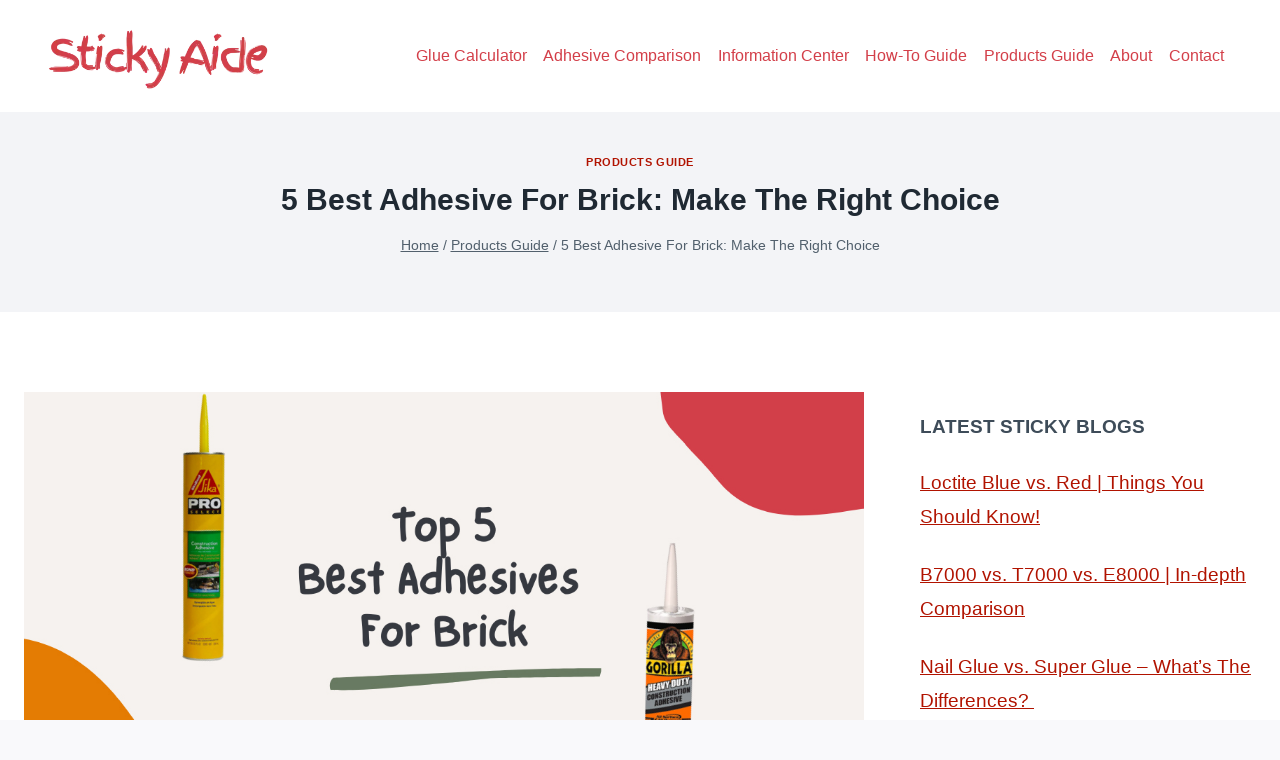

--- FILE ---
content_type: text/html; charset=UTF-8
request_url: https://stickyaide.com/best-adhesive-for-brick/
body_size: 20539
content:
<!doctype html>
<html lang="en-US" class="no-js" itemtype="https://schema.org/Blog" itemscope>
<head>
	<meta charset="UTF-8">
	<meta name="viewport" content="width=device-width, initial-scale=1, minimum-scale=1">
	<title>5 Best Adhesive For Brick: Make The Right Choice &#8211; Sticky Aide</title>
<meta name='robots' content='max-image-preview:large' />
<link rel="alternate" type="application/rss+xml" title="Sticky Aide &raquo; Feed" href="https://stickyaide.com/feed/" />
			<script>document.documentElement.classList.remove( 'no-js' );</script>
			<script>
window._wpemojiSettings = {"baseUrl":"https:\/\/s.w.org\/images\/core\/emoji\/15.0.3\/72x72\/","ext":".png","svgUrl":"https:\/\/s.w.org\/images\/core\/emoji\/15.0.3\/svg\/","svgExt":".svg","source":{"concatemoji":"https:\/\/stickyaide.com\/wp-includes\/js\/wp-emoji-release.min.js?ver=6.6.1"}};
/*! This file is auto-generated */
!function(i,n){var o,s,e;function c(e){try{var t={supportTests:e,timestamp:(new Date).valueOf()};sessionStorage.setItem(o,JSON.stringify(t))}catch(e){}}function p(e,t,n){e.clearRect(0,0,e.canvas.width,e.canvas.height),e.fillText(t,0,0);var t=new Uint32Array(e.getImageData(0,0,e.canvas.width,e.canvas.height).data),r=(e.clearRect(0,0,e.canvas.width,e.canvas.height),e.fillText(n,0,0),new Uint32Array(e.getImageData(0,0,e.canvas.width,e.canvas.height).data));return t.every(function(e,t){return e===r[t]})}function u(e,t,n){switch(t){case"flag":return n(e,"\ud83c\udff3\ufe0f\u200d\u26a7\ufe0f","\ud83c\udff3\ufe0f\u200b\u26a7\ufe0f")?!1:!n(e,"\ud83c\uddfa\ud83c\uddf3","\ud83c\uddfa\u200b\ud83c\uddf3")&&!n(e,"\ud83c\udff4\udb40\udc67\udb40\udc62\udb40\udc65\udb40\udc6e\udb40\udc67\udb40\udc7f","\ud83c\udff4\u200b\udb40\udc67\u200b\udb40\udc62\u200b\udb40\udc65\u200b\udb40\udc6e\u200b\udb40\udc67\u200b\udb40\udc7f");case"emoji":return!n(e,"\ud83d\udc26\u200d\u2b1b","\ud83d\udc26\u200b\u2b1b")}return!1}function f(e,t,n){var r="undefined"!=typeof WorkerGlobalScope&&self instanceof WorkerGlobalScope?new OffscreenCanvas(300,150):i.createElement("canvas"),a=r.getContext("2d",{willReadFrequently:!0}),o=(a.textBaseline="top",a.font="600 32px Arial",{});return e.forEach(function(e){o[e]=t(a,e,n)}),o}function t(e){var t=i.createElement("script");t.src=e,t.defer=!0,i.head.appendChild(t)}"undefined"!=typeof Promise&&(o="wpEmojiSettingsSupports",s=["flag","emoji"],n.supports={everything:!0,everythingExceptFlag:!0},e=new Promise(function(e){i.addEventListener("DOMContentLoaded",e,{once:!0})}),new Promise(function(t){var n=function(){try{var e=JSON.parse(sessionStorage.getItem(o));if("object"==typeof e&&"number"==typeof e.timestamp&&(new Date).valueOf()<e.timestamp+604800&&"object"==typeof e.supportTests)return e.supportTests}catch(e){}return null}();if(!n){if("undefined"!=typeof Worker&&"undefined"!=typeof OffscreenCanvas&&"undefined"!=typeof URL&&URL.createObjectURL&&"undefined"!=typeof Blob)try{var e="postMessage("+f.toString()+"("+[JSON.stringify(s),u.toString(),p.toString()].join(",")+"));",r=new Blob([e],{type:"text/javascript"}),a=new Worker(URL.createObjectURL(r),{name:"wpTestEmojiSupports"});return void(a.onmessage=function(e){c(n=e.data),a.terminate(),t(n)})}catch(e){}c(n=f(s,u,p))}t(n)}).then(function(e){for(var t in e)n.supports[t]=e[t],n.supports.everything=n.supports.everything&&n.supports[t],"flag"!==t&&(n.supports.everythingExceptFlag=n.supports.everythingExceptFlag&&n.supports[t]);n.supports.everythingExceptFlag=n.supports.everythingExceptFlag&&!n.supports.flag,n.DOMReady=!1,n.readyCallback=function(){n.DOMReady=!0}}).then(function(){return e}).then(function(){var e;n.supports.everything||(n.readyCallback(),(e=n.source||{}).concatemoji?t(e.concatemoji):e.wpemoji&&e.twemoji&&(t(e.twemoji),t(e.wpemoji)))}))}((window,document),window._wpemojiSettings);
</script>
<style id='wp-emoji-styles-inline-css'>

	img.wp-smiley, img.emoji {
		display: inline !important;
		border: none !important;
		box-shadow: none !important;
		height: 1em !important;
		width: 1em !important;
		margin: 0 0.07em !important;
		vertical-align: -0.1em !important;
		background: none !important;
		padding: 0 !important;
	}
</style>
<link rel='stylesheet' id='wp-block-library-css' href='https://stickyaide.com/wp-includes/css/dist/block-library/style.min.css?ver=6.6.1' media='all' />
<style id='classic-theme-styles-inline-css'>
/*! This file is auto-generated */
.wp-block-button__link{color:#fff;background-color:#32373c;border-radius:9999px;box-shadow:none;text-decoration:none;padding:calc(.667em + 2px) calc(1.333em + 2px);font-size:1.125em}.wp-block-file__button{background:#32373c;color:#fff;text-decoration:none}
</style>
<style id='global-styles-inline-css'>
:root{--wp--preset--aspect-ratio--square: 1;--wp--preset--aspect-ratio--4-3: 4/3;--wp--preset--aspect-ratio--3-4: 3/4;--wp--preset--aspect-ratio--3-2: 3/2;--wp--preset--aspect-ratio--2-3: 2/3;--wp--preset--aspect-ratio--16-9: 16/9;--wp--preset--aspect-ratio--9-16: 9/16;--wp--preset--color--black: #000000;--wp--preset--color--cyan-bluish-gray: #abb8c3;--wp--preset--color--white: #ffffff;--wp--preset--color--pale-pink: #f78da7;--wp--preset--color--vivid-red: #cf2e2e;--wp--preset--color--luminous-vivid-orange: #ff6900;--wp--preset--color--luminous-vivid-amber: #fcb900;--wp--preset--color--light-green-cyan: #7bdcb5;--wp--preset--color--vivid-green-cyan: #00d084;--wp--preset--color--pale-cyan-blue: #8ed1fc;--wp--preset--color--vivid-cyan-blue: #0693e3;--wp--preset--color--vivid-purple: #9b51e0;--wp--preset--color--theme-palette-1: var(--global-palette1);--wp--preset--color--theme-palette-2: var(--global-palette2);--wp--preset--color--theme-palette-3: var(--global-palette3);--wp--preset--color--theme-palette-4: var(--global-palette4);--wp--preset--color--theme-palette-5: var(--global-palette5);--wp--preset--color--theme-palette-6: var(--global-palette6);--wp--preset--color--theme-palette-7: var(--global-palette7);--wp--preset--color--theme-palette-8: var(--global-palette8);--wp--preset--color--theme-palette-9: var(--global-palette9);--wp--preset--gradient--vivid-cyan-blue-to-vivid-purple: linear-gradient(135deg,rgba(6,147,227,1) 0%,rgb(155,81,224) 100%);--wp--preset--gradient--light-green-cyan-to-vivid-green-cyan: linear-gradient(135deg,rgb(122,220,180) 0%,rgb(0,208,130) 100%);--wp--preset--gradient--luminous-vivid-amber-to-luminous-vivid-orange: linear-gradient(135deg,rgba(252,185,0,1) 0%,rgba(255,105,0,1) 100%);--wp--preset--gradient--luminous-vivid-orange-to-vivid-red: linear-gradient(135deg,rgba(255,105,0,1) 0%,rgb(207,46,46) 100%);--wp--preset--gradient--very-light-gray-to-cyan-bluish-gray: linear-gradient(135deg,rgb(238,238,238) 0%,rgb(169,184,195) 100%);--wp--preset--gradient--cool-to-warm-spectrum: linear-gradient(135deg,rgb(74,234,220) 0%,rgb(151,120,209) 20%,rgb(207,42,186) 40%,rgb(238,44,130) 60%,rgb(251,105,98) 80%,rgb(254,248,76) 100%);--wp--preset--gradient--blush-light-purple: linear-gradient(135deg,rgb(255,206,236) 0%,rgb(152,150,240) 100%);--wp--preset--gradient--blush-bordeaux: linear-gradient(135deg,rgb(254,205,165) 0%,rgb(254,45,45) 50%,rgb(107,0,62) 100%);--wp--preset--gradient--luminous-dusk: linear-gradient(135deg,rgb(255,203,112) 0%,rgb(199,81,192) 50%,rgb(65,88,208) 100%);--wp--preset--gradient--pale-ocean: linear-gradient(135deg,rgb(255,245,203) 0%,rgb(182,227,212) 50%,rgb(51,167,181) 100%);--wp--preset--gradient--electric-grass: linear-gradient(135deg,rgb(202,248,128) 0%,rgb(113,206,126) 100%);--wp--preset--gradient--midnight: linear-gradient(135deg,rgb(2,3,129) 0%,rgb(40,116,252) 100%);--wp--preset--font-size--small: var(--global-font-size-small);--wp--preset--font-size--medium: var(--global-font-size-medium);--wp--preset--font-size--large: var(--global-font-size-large);--wp--preset--font-size--x-large: 42px;--wp--preset--font-size--larger: var(--global-font-size-larger);--wp--preset--font-size--xxlarge: var(--global-font-size-xxlarge);--wp--preset--spacing--20: 0.44rem;--wp--preset--spacing--30: 0.67rem;--wp--preset--spacing--40: 1rem;--wp--preset--spacing--50: 1.5rem;--wp--preset--spacing--60: 2.25rem;--wp--preset--spacing--70: 3.38rem;--wp--preset--spacing--80: 5.06rem;--wp--preset--shadow--natural: 6px 6px 9px rgba(0, 0, 0, 0.2);--wp--preset--shadow--deep: 12px 12px 50px rgba(0, 0, 0, 0.4);--wp--preset--shadow--sharp: 6px 6px 0px rgba(0, 0, 0, 0.2);--wp--preset--shadow--outlined: 6px 6px 0px -3px rgba(255, 255, 255, 1), 6px 6px rgba(0, 0, 0, 1);--wp--preset--shadow--crisp: 6px 6px 0px rgba(0, 0, 0, 1);}:where(.is-layout-flex){gap: 0.5em;}:where(.is-layout-grid){gap: 0.5em;}body .is-layout-flex{display: flex;}.is-layout-flex{flex-wrap: wrap;align-items: center;}.is-layout-flex > :is(*, div){margin: 0;}body .is-layout-grid{display: grid;}.is-layout-grid > :is(*, div){margin: 0;}:where(.wp-block-columns.is-layout-flex){gap: 2em;}:where(.wp-block-columns.is-layout-grid){gap: 2em;}:where(.wp-block-post-template.is-layout-flex){gap: 1.25em;}:where(.wp-block-post-template.is-layout-grid){gap: 1.25em;}.has-black-color{color: var(--wp--preset--color--black) !important;}.has-cyan-bluish-gray-color{color: var(--wp--preset--color--cyan-bluish-gray) !important;}.has-white-color{color: var(--wp--preset--color--white) !important;}.has-pale-pink-color{color: var(--wp--preset--color--pale-pink) !important;}.has-vivid-red-color{color: var(--wp--preset--color--vivid-red) !important;}.has-luminous-vivid-orange-color{color: var(--wp--preset--color--luminous-vivid-orange) !important;}.has-luminous-vivid-amber-color{color: var(--wp--preset--color--luminous-vivid-amber) !important;}.has-light-green-cyan-color{color: var(--wp--preset--color--light-green-cyan) !important;}.has-vivid-green-cyan-color{color: var(--wp--preset--color--vivid-green-cyan) !important;}.has-pale-cyan-blue-color{color: var(--wp--preset--color--pale-cyan-blue) !important;}.has-vivid-cyan-blue-color{color: var(--wp--preset--color--vivid-cyan-blue) !important;}.has-vivid-purple-color{color: var(--wp--preset--color--vivid-purple) !important;}.has-black-background-color{background-color: var(--wp--preset--color--black) !important;}.has-cyan-bluish-gray-background-color{background-color: var(--wp--preset--color--cyan-bluish-gray) !important;}.has-white-background-color{background-color: var(--wp--preset--color--white) !important;}.has-pale-pink-background-color{background-color: var(--wp--preset--color--pale-pink) !important;}.has-vivid-red-background-color{background-color: var(--wp--preset--color--vivid-red) !important;}.has-luminous-vivid-orange-background-color{background-color: var(--wp--preset--color--luminous-vivid-orange) !important;}.has-luminous-vivid-amber-background-color{background-color: var(--wp--preset--color--luminous-vivid-amber) !important;}.has-light-green-cyan-background-color{background-color: var(--wp--preset--color--light-green-cyan) !important;}.has-vivid-green-cyan-background-color{background-color: var(--wp--preset--color--vivid-green-cyan) !important;}.has-pale-cyan-blue-background-color{background-color: var(--wp--preset--color--pale-cyan-blue) !important;}.has-vivid-cyan-blue-background-color{background-color: var(--wp--preset--color--vivid-cyan-blue) !important;}.has-vivid-purple-background-color{background-color: var(--wp--preset--color--vivid-purple) !important;}.has-black-border-color{border-color: var(--wp--preset--color--black) !important;}.has-cyan-bluish-gray-border-color{border-color: var(--wp--preset--color--cyan-bluish-gray) !important;}.has-white-border-color{border-color: var(--wp--preset--color--white) !important;}.has-pale-pink-border-color{border-color: var(--wp--preset--color--pale-pink) !important;}.has-vivid-red-border-color{border-color: var(--wp--preset--color--vivid-red) !important;}.has-luminous-vivid-orange-border-color{border-color: var(--wp--preset--color--luminous-vivid-orange) !important;}.has-luminous-vivid-amber-border-color{border-color: var(--wp--preset--color--luminous-vivid-amber) !important;}.has-light-green-cyan-border-color{border-color: var(--wp--preset--color--light-green-cyan) !important;}.has-vivid-green-cyan-border-color{border-color: var(--wp--preset--color--vivid-green-cyan) !important;}.has-pale-cyan-blue-border-color{border-color: var(--wp--preset--color--pale-cyan-blue) !important;}.has-vivid-cyan-blue-border-color{border-color: var(--wp--preset--color--vivid-cyan-blue) !important;}.has-vivid-purple-border-color{border-color: var(--wp--preset--color--vivid-purple) !important;}.has-vivid-cyan-blue-to-vivid-purple-gradient-background{background: var(--wp--preset--gradient--vivid-cyan-blue-to-vivid-purple) !important;}.has-light-green-cyan-to-vivid-green-cyan-gradient-background{background: var(--wp--preset--gradient--light-green-cyan-to-vivid-green-cyan) !important;}.has-luminous-vivid-amber-to-luminous-vivid-orange-gradient-background{background: var(--wp--preset--gradient--luminous-vivid-amber-to-luminous-vivid-orange) !important;}.has-luminous-vivid-orange-to-vivid-red-gradient-background{background: var(--wp--preset--gradient--luminous-vivid-orange-to-vivid-red) !important;}.has-very-light-gray-to-cyan-bluish-gray-gradient-background{background: var(--wp--preset--gradient--very-light-gray-to-cyan-bluish-gray) !important;}.has-cool-to-warm-spectrum-gradient-background{background: var(--wp--preset--gradient--cool-to-warm-spectrum) !important;}.has-blush-light-purple-gradient-background{background: var(--wp--preset--gradient--blush-light-purple) !important;}.has-blush-bordeaux-gradient-background{background: var(--wp--preset--gradient--blush-bordeaux) !important;}.has-luminous-dusk-gradient-background{background: var(--wp--preset--gradient--luminous-dusk) !important;}.has-pale-ocean-gradient-background{background: var(--wp--preset--gradient--pale-ocean) !important;}.has-electric-grass-gradient-background{background: var(--wp--preset--gradient--electric-grass) !important;}.has-midnight-gradient-background{background: var(--wp--preset--gradient--midnight) !important;}.has-small-font-size{font-size: var(--wp--preset--font-size--small) !important;}.has-medium-font-size{font-size: var(--wp--preset--font-size--medium) !important;}.has-large-font-size{font-size: var(--wp--preset--font-size--large) !important;}.has-x-large-font-size{font-size: var(--wp--preset--font-size--x-large) !important;}
:where(.wp-block-post-template.is-layout-flex){gap: 1.25em;}:where(.wp-block-post-template.is-layout-grid){gap: 1.25em;}
:where(.wp-block-columns.is-layout-flex){gap: 2em;}:where(.wp-block-columns.is-layout-grid){gap: 2em;}
:root :where(.wp-block-pullquote){font-size: 1.5em;line-height: 1.6;}
</style>
<link rel='stylesheet' id='ez-toc-css' href='https://stickyaide.com/wp-content/plugins/easy-table-of-contents/assets/css/screen.min.css?ver=2.0.68.1' media='all' />
<style id='ez-toc-inline-css'>
div#ez-toc-container .ez-toc-title {font-size: 120%;}div#ez-toc-container .ez-toc-title {font-weight: 500;}div#ez-toc-container ul li {font-size: 95%;}div#ez-toc-container ul li {font-weight: 500;}div#ez-toc-container nav ul ul li {font-size: 90%;}
.ez-toc-container-direction {direction: ltr;}.ez-toc-counter ul{counter-reset: item ;}.ez-toc-counter nav ul li a::before {content: counters(item, '.', decimal) '. ';display: inline-block;counter-increment: item;flex-grow: 0;flex-shrink: 0;margin-right: .2em; float: left; }.ez-toc-widget-direction {direction: ltr;}.ez-toc-widget-container ul{counter-reset: item ;}.ez-toc-widget-container nav ul li a::before {content: counters(item, '.', decimal) '. ';display: inline-block;counter-increment: item;flex-grow: 0;flex-shrink: 0;margin-right: .2em; float: left; }
</style>
<link rel='stylesheet' id='nichetablewpwp-maincss-front-css' href='https://stickyaide.com/wp-content/plugins/nichetable/dist/blocks.style.build.css?ver=1769906329' media='all' />
<link rel='stylesheet' id='kadence-global-css' href='https://stickyaide.com/wp-content/themes/kadence/assets/css/global.min.css?ver=1.2.7' media='all' />
<style id='kadence-global-inline-css'>
/* Kadence Base CSS */
:root{--global-palette1:#e47b02;--global-palette2:#ed8f0c;--global-palette3:#1f2933;--global-palette4:#3e4c59;--global-palette5:#52606d;--global-palette6:#7b8794;--global-palette7:#f3f4f7;--global-palette8:#f9f9fb;--global-palette9:#ffffff;--global-palette9rgb:255, 255, 255;--global-palette-highlight:#b11300;--global-palette-highlight-alt:#eb2828;--global-palette-highlight-alt2:var(--global-palette9);--global-palette-btn-bg:#ff4433;--global-palette-btn-bg-hover:#eb2828;--global-palette-btn:var(--global-palette9);--global-palette-btn-hover:var(--global-palette9);--global-body-font-family:Verdana, Geneva, sans-serif;--global-heading-font-family:inherit;--global-primary-nav-font-family:inherit;--global-fallback-font:sans-serif;--global-display-fallback-font:sans-serif;--global-content-width:1290px;--global-content-narrow-width:842px;--global-content-edge-padding:1.5rem;--global-content-boxed-padding:2rem;--global-calc-content-width:calc(1290px - var(--global-content-edge-padding) - var(--global-content-edge-padding) );--wp--style--global--content-size:var(--global-calc-content-width);}.wp-site-blocks{--global-vw:calc( 100vw - ( 0.5 * var(--scrollbar-offset)));}body{background:var(--global-palette8);}body, input, select, optgroup, textarea{font-style:normal;font-weight:400;font-size:16px;line-height:1.65;letter-spacing:0em;font-family:var(--global-body-font-family);color:#333333;}.content-bg, body.content-style-unboxed .site{background:var(--global-palette9);}h1,h2,h3,h4,h5,h6{font-family:var(--global-heading-font-family);}h1{font-weight:700;font-size:32px;line-height:1.5;color:var(--global-palette3);}h2{font-weight:700;font-size:28px;line-height:1.5;color:var(--global-palette3);}h3{font-weight:700;font-size:24px;line-height:1.5;color:var(--global-palette3);}h4{font-weight:700;font-size:22px;line-height:1.5;color:var(--global-palette4);}h5{font-weight:700;font-size:20px;line-height:1.5;color:var(--global-palette4);}h6{font-weight:700;font-size:18px;line-height:1.5;color:var(--global-palette5);}.entry-hero .kadence-breadcrumbs{max-width:1290px;}.site-container, .site-header-row-layout-contained, .site-footer-row-layout-contained, .entry-hero-layout-contained, .comments-area, .alignfull > .wp-block-cover__inner-container, .alignwide > .wp-block-cover__inner-container{max-width:var(--global-content-width);}.content-width-narrow .content-container.site-container, .content-width-narrow .hero-container.site-container{max-width:var(--global-content-narrow-width);}@media all and (min-width: 1520px){.wp-site-blocks .content-container  .alignwide{margin-left:-115px;margin-right:-115px;width:unset;max-width:unset;}}@media all and (min-width: 1102px){.content-width-narrow .wp-site-blocks .content-container .alignwide{margin-left:-130px;margin-right:-130px;width:unset;max-width:unset;}}.content-style-boxed .wp-site-blocks .entry-content .alignwide{margin-left:calc( -1 * var( --global-content-boxed-padding ) );margin-right:calc( -1 * var( --global-content-boxed-padding ) );}.content-area{margin-top:5rem;margin-bottom:5rem;}@media all and (max-width: 1024px){.content-area{margin-top:3rem;margin-bottom:3rem;}}@media all and (max-width: 767px){.content-area{margin-top:2rem;margin-bottom:2rem;}}@media all and (max-width: 1024px){:root{--global-content-boxed-padding:2rem;}}@media all and (max-width: 767px){:root{--global-content-boxed-padding:1.5rem;}}.entry-content-wrap{padding:2rem;}@media all and (max-width: 1024px){.entry-content-wrap{padding:2rem;}}@media all and (max-width: 767px){.entry-content-wrap{padding:1.5rem;}}.entry.single-entry{box-shadow:0px 15px 15px -10px rgba(0,0,0,0.05);}.entry.loop-entry{box-shadow:0px 15px 15px -10px rgba(0,0,0,0.05);}.loop-entry .entry-content-wrap{padding:2rem;}@media all and (max-width: 1024px){.loop-entry .entry-content-wrap{padding:2rem;}}@media all and (max-width: 767px){.loop-entry .entry-content-wrap{padding:1.5rem;}}.primary-sidebar.widget-area .widget{margin-bottom:1.5em;color:var(--global-palette4);}.primary-sidebar.widget-area .widget-title{font-weight:700;font-size:20px;line-height:1.5;color:var(--global-palette3);}button, .button, .wp-block-button__link, input[type="button"], input[type="reset"], input[type="submit"], .fl-button, .elementor-button-wrapper .elementor-button{border-radius:4px;padding:14px 14px 14px 14px;border:0px solid currentColor;box-shadow:6px 6px 10px 0px var(--global-palette6);}.wp-block-button.is-style-outline .wp-block-button__link{padding:14px 14px 14px 14px;}button:hover, button:focus, button:active, .button:hover, .button:focus, .button:active, .wp-block-button__link:hover, .wp-block-button__link:focus, .wp-block-button__link:active, input[type="button"]:hover, input[type="button"]:focus, input[type="button"]:active, input[type="reset"]:hover, input[type="reset"]:focus, input[type="reset"]:active, input[type="submit"]:hover, input[type="submit"]:focus, input[type="submit"]:active, .elementor-button-wrapper .elementor-button:hover, .elementor-button-wrapper .elementor-button:focus, .elementor-button-wrapper .elementor-button:active{box-shadow:0px 15px 25px -7px rgba(0,0,0,0.1);}.kb-button.kb-btn-global-outline.kb-btn-global-inherit{padding-top:calc(14px - 2px);padding-right:calc(14px - 2px);padding-bottom:calc(14px - 2px);padding-left:calc(14px - 2px);}@media all and (min-width: 1025px){.transparent-header .entry-hero .entry-hero-container-inner{padding-top:112px;}}@media all and (max-width: 1024px){.mobile-transparent-header .entry-hero .entry-hero-container-inner{padding-top:112px;}}@media all and (max-width: 767px){.mobile-transparent-header .entry-hero .entry-hero-container-inner{padding-top:112px;}}.entry-author-style-center{padding-top:var(--global-md-spacing);border-top:1px solid var(--global-gray-500);}.entry-author-style-center .entry-author-avatar, .entry-meta .author-avatar{display:none;}.entry-author-style-normal .entry-author-profile{padding-left:0px;}#comments .comment-meta{margin-left:0px;}.entry-hero.post-hero-section .entry-header{min-height:200px;}
/* Kadence Header CSS */
@media all and (max-width: 1024px){.mobile-transparent-header #masthead{position:absolute;left:0px;right:0px;z-index:100;}.kadence-scrollbar-fixer.mobile-transparent-header #masthead{right:var(--scrollbar-offset,0);}.mobile-transparent-header #masthead, .mobile-transparent-header .site-top-header-wrap .site-header-row-container-inner, .mobile-transparent-header .site-main-header-wrap .site-header-row-container-inner, .mobile-transparent-header .site-bottom-header-wrap .site-header-row-container-inner{background:transparent;}.site-header-row-tablet-layout-fullwidth, .site-header-row-tablet-layout-standard{padding:0px;}}@media all and (min-width: 1025px){.transparent-header #masthead{position:absolute;left:0px;right:0px;z-index:100;}.transparent-header.kadence-scrollbar-fixer #masthead{right:var(--scrollbar-offset,0);}.transparent-header #masthead, .transparent-header .site-top-header-wrap .site-header-row-container-inner, .transparent-header .site-main-header-wrap .site-header-row-container-inner, .transparent-header .site-bottom-header-wrap .site-header-row-container-inner{background:transparent;}}.site-branding a.brand img{max-width:220px;}.site-branding a.brand img.svg-logo-image{width:220px;}.site-branding{padding:0px 0px 0px 0px;}#masthead, #masthead .kadence-sticky-header.item-is-fixed:not(.item-at-start):not(.site-header-row-container):not(.site-main-header-wrap), #masthead .kadence-sticky-header.item-is-fixed:not(.item-at-start) > .site-header-row-container-inner{background:#ffffff;}.site-main-header-inner-wrap{min-height:112px;}.header-navigation[class*="header-navigation-style-underline"] .header-menu-container.primary-menu-container>ul>li>a:after{width:calc( 100% - 1.03em);}.main-navigation .primary-menu-container > ul > li.menu-item > a{padding-left:calc(1.03em / 2);padding-right:calc(1.03em / 2);color:#d33f49;}.main-navigation .primary-menu-container > ul > li.menu-item .dropdown-nav-special-toggle{right:calc(1.03em / 2);}.main-navigation .primary-menu-container > ul li.menu-item > a{font-style:normal;font-size:16px;}.main-navigation .primary-menu-container > ul > li.menu-item > a:hover{color:var(--global-palette-highlight);}.main-navigation .primary-menu-container > ul > li.menu-item.current-menu-item > a{color:var(--global-palette3);}.header-navigation .header-menu-container ul ul.sub-menu, .header-navigation .header-menu-container ul ul.submenu{background:var(--global-palette3);box-shadow:0px 2px 13px 0px rgba(0,0,0,0.1);}.header-navigation .header-menu-container ul ul li.menu-item, .header-menu-container ul.menu > li.kadence-menu-mega-enabled > ul > li.menu-item > a{border-bottom:1px solid rgba(255,255,255,0.1);}.header-navigation .header-menu-container ul ul li.menu-item > a{width:200px;padding-top:1em;padding-bottom:1em;color:var(--global-palette8);font-size:12px;}.header-navigation .header-menu-container ul ul li.menu-item > a:hover{color:var(--global-palette9);background:var(--global-palette4);}.header-navigation .header-menu-container ul ul li.menu-item.current-menu-item > a{color:var(--global-palette9);background:var(--global-palette4);}.mobile-toggle-open-container .menu-toggle-open, .mobile-toggle-open-container .menu-toggle-open:focus{color:var(--global-palette5);padding:0.4em 0.6em 0.4em 0.6em;font-size:14px;}.mobile-toggle-open-container .menu-toggle-open.menu-toggle-style-bordered{border:1px solid currentColor;}.mobile-toggle-open-container .menu-toggle-open .menu-toggle-icon{font-size:20px;}.mobile-toggle-open-container .menu-toggle-open:hover, .mobile-toggle-open-container .menu-toggle-open:focus-visible{color:var(--global-palette-highlight);}.mobile-navigation ul li{font-size:14px;}.mobile-navigation ul li a{padding-top:1em;padding-bottom:1em;}.mobile-navigation ul li > a, .mobile-navigation ul li.menu-item-has-children > .drawer-nav-drop-wrap{color:var(--global-palette8);}.mobile-navigation ul li.current-menu-item > a, .mobile-navigation ul li.current-menu-item.menu-item-has-children > .drawer-nav-drop-wrap{color:var(--global-palette-highlight);}.mobile-navigation ul li.menu-item-has-children .drawer-nav-drop-wrap, .mobile-navigation ul li:not(.menu-item-has-children) a{border-bottom:1px solid rgba(255,255,255,0.1);}.mobile-navigation:not(.drawer-navigation-parent-toggle-true) ul li.menu-item-has-children .drawer-nav-drop-wrap button{border-left:1px solid rgba(255,255,255,0.1);}#mobile-drawer .drawer-header .drawer-toggle{padding:0.6em 0.15em 0.6em 0.15em;font-size:24px;}
/* Kadence Footer CSS */
.site-middle-footer-inner-wrap{padding-top:30px;padding-bottom:30px;grid-column-gap:30px;grid-row-gap:30px;}.site-middle-footer-inner-wrap .widget{margin-bottom:30px;}.site-middle-footer-inner-wrap .widget-area .widget-title{font-style:normal;}.site-middle-footer-inner-wrap .site-footer-section:not(:last-child):after{right:calc(-30px / 2);}.site-top-footer-inner-wrap{padding-top:30px;padding-bottom:30px;grid-column-gap:30px;grid-row-gap:30px;}.site-top-footer-inner-wrap .widget{margin-bottom:30px;}.site-top-footer-inner-wrap .site-footer-section:not(:last-child):after{right:calc(-30px / 2);}.site-bottom-footer-wrap .site-footer-row-container-inner{background:#f3f3f3;}.site-bottom-footer-inner-wrap{padding-top:30px;padding-bottom:30px;grid-column-gap:30px;}.site-bottom-footer-inner-wrap .widget{margin-bottom:30px;}.site-bottom-footer-inner-wrap .widget-area .widget-title{font-style:normal;color:#e9e9e9;}.site-bottom-footer-inner-wrap .site-footer-section:not(:last-child):after{right:calc(-30px / 2);}.footer-social-wrap .footer-social-inner-wrap{font-size:1em;gap:0.3em;}.site-footer .site-footer-wrap .site-footer-section .footer-social-wrap .footer-social-inner-wrap .social-button{border:2px none transparent;border-radius:3px;}#colophon .footer-navigation .footer-menu-container > ul > li > a{padding-left:calc(1.2em / 2);padding-right:calc(1.2em / 2);padding-top:calc(0.6em / 2);padding-bottom:calc(0.6em / 2);color:var(--global-palette5);}#colophon .footer-navigation .footer-menu-container > ul li a:hover{color:var(--global-palette-highlight);}#colophon .footer-navigation .footer-menu-container > ul li.current-menu-item > a{color:var(--global-palette3);}
</style>
<link rel='stylesheet' id='kadence-header-css' href='https://stickyaide.com/wp-content/themes/kadence/assets/css/header.min.css?ver=1.2.7' media='all' />
<link rel='stylesheet' id='kadence-content-css' href='https://stickyaide.com/wp-content/themes/kadence/assets/css/content.min.css?ver=1.2.7' media='all' />
<link rel='stylesheet' id='kadence-sidebar-css' href='https://stickyaide.com/wp-content/themes/kadence/assets/css/sidebar.min.css?ver=1.2.7' media='all' />
<link rel='stylesheet' id='kadence-author-box-css' href='https://stickyaide.com/wp-content/themes/kadence/assets/css/author-box.min.css?ver=1.2.7' media='all' />
<link rel='stylesheet' id='kadence-footer-css' href='https://stickyaide.com/wp-content/themes/kadence/assets/css/footer.min.css?ver=1.2.7' media='all' />
<script src="https://stickyaide.com/wp-includes/js/jquery/jquery.min.js?ver=3.7.1" id="jquery-core-js"></script>
<script src="https://stickyaide.com/wp-includes/js/jquery/jquery-migrate.min.js?ver=3.4.1" id="jquery-migrate-js"></script>
<link rel="https://api.w.org/" href="https://stickyaide.com/wp-json/" /><link rel="alternate" title="JSON" type="application/json" href="https://stickyaide.com/wp-json/wp/v2/posts/1162" /><link rel="EditURI" type="application/rsd+xml" title="RSD" href="https://stickyaide.com/xmlrpc.php?rsd" />
<meta name="generator" content="WordPress 6.6.1" />
<link rel="canonical" href="https://stickyaide.com/best-adhesive-for-brick/" />
<link rel='shortlink' href='https://stickyaide.com/?p=1162' />
<link rel="alternate" title="oEmbed (JSON)" type="application/json+oembed" href="https://stickyaide.com/wp-json/oembed/1.0/embed?url=https%3A%2F%2Fstickyaide.com%2Fbest-adhesive-for-brick%2F" />
<link rel="alternate" title="oEmbed (XML)" type="text/xml+oembed" href="https://stickyaide.com/wp-json/oembed/1.0/embed?url=https%3A%2F%2Fstickyaide.com%2Fbest-adhesive-for-brick%2F&#038;format=xml" />
<style>/* CSS added by WP Meta and Date Remover*/.wp-block-post-author__name{display:none !important;}
.wp-block-post-date{display:none !important;}
 .entry-meta {display:none !important;}
	.home .entry-meta { display: none; }
	.entry-footer {display:none !important;}
	.home .entry-footer { display: none; }</style><link rel="icon" href="https://stickyaide.com/wp-content/uploads/cropped-Icon-Sticky-Aide-32x32.png" sizes="32x32" />
<link rel="icon" href="https://stickyaide.com/wp-content/uploads/cropped-Icon-Sticky-Aide-192x192.png" sizes="192x192" />
<link rel="apple-touch-icon" href="https://stickyaide.com/wp-content/uploads/cropped-Icon-Sticky-Aide-180x180.png" />
<meta name="msapplication-TileImage" content="https://stickyaide.com/wp-content/uploads/cropped-Icon-Sticky-Aide-270x270.png" />
<script type="text/javascript" async="async" data-noptimize="1" data-cfasync="false" src="//scripts.mediavine.com/tags/sticky-aide.js"></script>		<style id="wp-custom-css">
			p {
font-size: 19px;
}
h2 {
font-size: 27px;
}
h3 {
font-size: 24px;
}
h1 {
font-size: 30px;
}
li {
font-size: 19px;
}


/* MV CSS */
@media only screen and (max-width: 359px) {
    .content-container.site-container {
        padding-left: 10px !important;
        padding-right: 10px !important;
    }
}
/* END OF CSS */ 		</style>
		</head>

<body class="post-template-default single single-post postid-1162 single-format-standard wp-custom-logo wp-embed-responsive no-anchor-scroll footer-on-bottom hide-focus-outline link-style-hover-background has-sidebar content-title-style-above content-width-normal content-style-unboxed content-vertical-padding-show non-transparent-header mobile-non-transparent-header">
<div id="wrapper" class="site wp-site-blocks">
			<a class="skip-link screen-reader-text scroll-ignore" href="#main">Skip to content</a>
		<header id="masthead" class="site-header" role="banner" itemtype="https://schema.org/WPHeader" itemscope>
	<div id="main-header" class="site-header-wrap">
		<div class="site-header-inner-wrap">
			<div class="site-header-upper-wrap">
				<div class="site-header-upper-inner-wrap">
					<div class="site-main-header-wrap site-header-row-container site-header-focus-item site-header-row-layout-contained" data-section="kadence_customizer_header_main">
	<div class="site-header-row-container-inner">
				<div class="site-container">
			<div class="site-main-header-inner-wrap site-header-row site-header-row-has-sides site-header-row-no-center">
									<div class="site-header-main-section-left site-header-section site-header-section-left">
						<div class="site-header-item site-header-focus-item" data-section="title_tagline">
	<div class="site-branding branding-layout-standard site-brand-logo-only"><a class="brand has-logo-image" href="https://stickyaide.com/" rel="home"><img width="400" height="160" src="https://stickyaide.com/wp-content/uploads/Sticky-Aide-Logo.webp" class="custom-logo" alt="Sticky Aide Logo" decoding="async" fetchpriority="high" srcset="https://stickyaide.com/wp-content/uploads/Sticky-Aide-Logo.webp 400w, https://stickyaide.com/wp-content/uploads/Sticky-Aide-Logo-300x120.webp 300w" sizes="(max-width: 400px) 100vw, 400px" /></a></div></div><!-- data-section="title_tagline" -->
					</div>
																	<div class="site-header-main-section-right site-header-section site-header-section-right">
						<div class="site-header-item site-header-focus-item site-header-item-main-navigation header-navigation-layout-stretch-false header-navigation-layout-fill-stretch-false" data-section="kadence_customizer_primary_navigation">
		<nav id="site-navigation" class="main-navigation header-navigation nav--toggle-sub header-navigation-style-underline-fullheight header-navigation-dropdown-animation-none" role="navigation" aria-label="Primary Navigation">
				<div class="primary-menu-container header-menu-container">
			<ul id="primary-menu" class="menu"><li id="menu-item-6013" class="menu-item menu-item-type-post_type menu-item-object-page menu-item-6013"><a href="https://stickyaide.com/adhesive-calculator/">Glue Calculator</a></li>
<li id="menu-item-9" class="menu-item menu-item-type-taxonomy menu-item-object-category menu-item-9"><a href="https://stickyaide.com/category/adhesive-comparison/">Adhesive Comparison</a></li>
<li id="menu-item-264" class="menu-item menu-item-type-taxonomy menu-item-object-category menu-item-264"><a href="https://stickyaide.com/category/information-center/">Information Center</a></li>
<li id="menu-item-405" class="menu-item menu-item-type-taxonomy menu-item-object-category menu-item-405"><a href="https://stickyaide.com/category/how-to-guide/">How-To Guide</a></li>
<li id="menu-item-654" class="menu-item menu-item-type-taxonomy menu-item-object-category current-post-ancestor current-menu-parent current-post-parent menu-item-654"><a href="https://stickyaide.com/category/products-guide/">Products Guide</a></li>
<li id="menu-item-183" class="menu-item menu-item-type-post_type menu-item-object-page menu-item-183"><a href="https://stickyaide.com/about-sticky-aide/">About</a></li>
<li id="menu-item-184" class="menu-item menu-item-type-post_type menu-item-object-page menu-item-184"><a href="https://stickyaide.com/contact/">Contact</a></li>
</ul>		</div>
	</nav><!-- #site-navigation -->
	</div><!-- data-section="primary_navigation" -->
					</div>
							</div>
		</div>
	</div>
</div>
				</div>
			</div>
					</div>
	</div>
	
<div id="mobile-header" class="site-mobile-header-wrap">
	<div class="site-header-inner-wrap">
		<div class="site-header-upper-wrap">
			<div class="site-header-upper-inner-wrap">
			<div class="site-main-header-wrap site-header-focus-item site-header-row-layout-contained site-header-row-tablet-layout-default site-header-row-mobile-layout-default ">
	<div class="site-header-row-container-inner">
		<div class="site-container">
			<div class="site-main-header-inner-wrap site-header-row site-header-row-has-sides site-header-row-no-center">
									<div class="site-header-main-section-left site-header-section site-header-section-left">
						<div class="site-header-item site-header-focus-item" data-section="title_tagline">
	<div class="site-branding mobile-site-branding branding-layout-standard branding-tablet-layout-inherit site-brand-logo-only branding-mobile-layout-inherit"><a class="brand has-logo-image" href="https://stickyaide.com/" rel="home"><img width="400" height="160" src="https://stickyaide.com/wp-content/uploads/Sticky-Aide-Logo.webp" class="custom-logo" alt="Sticky Aide Logo" decoding="async" srcset="https://stickyaide.com/wp-content/uploads/Sticky-Aide-Logo.webp 400w, https://stickyaide.com/wp-content/uploads/Sticky-Aide-Logo-300x120.webp 300w" sizes="(max-width: 400px) 100vw, 400px" /></a></div></div><!-- data-section="title_tagline" -->
					</div>
																	<div class="site-header-main-section-right site-header-section site-header-section-right">
						<div class="site-header-item site-header-focus-item site-header-item-navgation-popup-toggle" data-section="kadence_customizer_mobile_trigger">
		<div class="mobile-toggle-open-container">
						<button id="mobile-toggle" class="menu-toggle-open drawer-toggle menu-toggle-style-default" aria-label="Open menu" data-toggle-target="#mobile-drawer" data-toggle-body-class="showing-popup-drawer-from-right" aria-expanded="false" data-set-focus=".menu-toggle-close"
					>
						<span class="menu-toggle-icon"><span class="kadence-svg-iconset"><svg aria-hidden="true" class="kadence-svg-icon kadence-menu-svg" fill="currentColor" version="1.1" xmlns="http://www.w3.org/2000/svg" width="24" height="24" viewBox="0 0 24 24"><title>Toggle Menu</title><path d="M3 13h18c0.552 0 1-0.448 1-1s-0.448-1-1-1h-18c-0.552 0-1 0.448-1 1s0.448 1 1 1zM3 7h18c0.552 0 1-0.448 1-1s-0.448-1-1-1h-18c-0.552 0-1 0.448-1 1s0.448 1 1 1zM3 19h18c0.552 0 1-0.448 1-1s-0.448-1-1-1h-18c-0.552 0-1 0.448-1 1s0.448 1 1 1z"></path>
				</svg></span></span>
		</button>
	</div>
	</div><!-- data-section="mobile_trigger" -->
					</div>
							</div>
		</div>
	</div>
</div>
			</div>
		</div>
			</div>
</div>
</header><!-- #masthead -->

	<div id="inner-wrap" class="wrap hfeed kt-clear">
		<section role="banner" class="entry-hero post-hero-section entry-hero-layout-standard">
	<div class="entry-hero-container-inner">
		<div class="hero-section-overlay"></div>
		<div class="hero-container site-container">
			<header class="entry-header post-title title-align-center title-tablet-align-inherit title-mobile-align-inherit">
						<div class="entry-taxonomies">
			<span class="category-links term-links category-style-normal">
				<a href="https://stickyaide.com/category/products-guide/" rel="tag">Products Guide</a>			</span>
		</div><!-- .entry-taxonomies -->
		<h1 class="entry-title">5 Best Adhesive For Brick: Make The Right Choice</h1><div class="entry-meta entry-meta-divider-dot">
	<span class="posted-by"><span class="meta-label">By</span><span class="author vcard"><span class="fn n">Randall Stevens</span></span></span>					<span class="updated-on">
						<span class="meta-label">Updated on</span><time class="entry-date published updated" datetime="2023-11-30T10:45:54+00:00">November 30, 2023</time>					</span>
					</div><!-- .entry-meta -->
<nav id="kadence-breadcrumbs" aria-label="Breadcrumbs"  class="kadence-breadcrumbs"><div class="kadence-breadcrumb-container"><span><a href="https://stickyaide.com/" itemprop="url" class="kadence-bc-home" ><span>Home</span></a></span> <span class="bc-delimiter">/</span> <span><a href="https://stickyaide.com/category/products-guide/" itemprop="url" ><span>Products Guide</span></a></span> <span class="bc-delimiter">/</span> <span class="kadence-bread-current">5 Best Adhesive For Brick: Make The Right Choice</span></div></nav>			</header><!-- .entry-header -->
		</div>
	</div>
</section><!-- .entry-hero -->
<div id="primary" class="content-area">
	<div class="content-container site-container">
		<main id="main" class="site-main" role="main">
						<div class="content-wrap">
					<div class="post-thumbnail article-post-thumbnail kadence-thumbnail-position-above kadence-thumbnail-ratio-inherit">
		<div class="post-thumbnail-inner">
			<img width="1200" height="628" src="https://stickyaide.com/wp-content/uploads/Best-Adhesive-For-Brick.jpg" class="post-top-featured wp-post-image" alt="Best Adhesive For Brick" decoding="async" srcset="https://stickyaide.com/wp-content/uploads/Best-Adhesive-For-Brick.jpg 1200w, https://stickyaide.com/wp-content/uploads/Best-Adhesive-For-Brick-300x157.jpg 300w, https://stickyaide.com/wp-content/uploads/Best-Adhesive-For-Brick-1024x536.jpg 1024w, https://stickyaide.com/wp-content/uploads/Best-Adhesive-For-Brick-768x402.jpg 768w" sizes="(max-width: 1200px) 100vw, 1200px" />		</div>
	</div><!-- .post-thumbnail -->
			<article id="post-1162" class="entry content-bg single-entry post-1162 post type-post status-publish format-standard has-post-thumbnail hentry category-products-guide">
	<div class="entry-content-wrap">
		
<div class="entry-content single-content">
	
<p>Brick walls are some of the most popular decorative additions to indoor and outdoor living spaces today, but there&#8217;s much more to choosing the right adhesive than just what looks good at first glance.</p>



<p>Selecting an adhesive that doesn&#8217;t adhere properly can damage your brick, lead to costly repairs and even cause damage to other parts of your home&#8217;s structure over time.</p>



<p>My Review of the five best adhesives for brick will help you find the best fit for your home, so you can enjoy all the visual appeal of brick walls without worrying about potential structural issues down the road.</p>



<p><strong>Read More:</strong> <a href="http://www.stickyaide.com/best-construction-adhesive-for-concrete/" data-type="URL" data-id="http://www.stickyaide.com/best-construction-adhesive-for-concrete/" target="_blank" rel="noreferrer noopener">Best Construction Adhesive For Concrete</a></p>



<div id="ez-toc-container" class="ez-toc-v2_0_68_1 counter-hierarchy ez-toc-counter ez-toc-grey ez-toc-container-direction">
<div class="ez-toc-title-container">
<p class="ez-toc-title " >What I'll Cover</p>
<span class="ez-toc-title-toggle"><a href="#" class="ez-toc-pull-right ez-toc-btn ez-toc-btn-xs ez-toc-btn-default ez-toc-toggle" aria-label="Toggle Table of Content"><span class="ez-toc-js-icon-con"><span class=""><span class="eztoc-hide" style="display:none;">Toggle</span><span class="ez-toc-icon-toggle-span"><svg style="fill: #999;color:#999" xmlns="http://www.w3.org/2000/svg" class="list-377408" width="20px" height="20px" viewBox="0 0 24 24" fill="none"><path d="M6 6H4v2h2V6zm14 0H8v2h12V6zM4 11h2v2H4v-2zm16 0H8v2h12v-2zM4 16h2v2H4v-2zm16 0H8v2h12v-2z" fill="currentColor"></path></svg><svg style="fill: #999;color:#999" class="arrow-unsorted-368013" xmlns="http://www.w3.org/2000/svg" width="10px" height="10px" viewBox="0 0 24 24" version="1.2" baseProfile="tiny"><path d="M18.2 9.3l-6.2-6.3-6.2 6.3c-.2.2-.3.4-.3.7s.1.5.3.7c.2.2.4.3.7.3h11c.3 0 .5-.1.7-.3.2-.2.3-.5.3-.7s-.1-.5-.3-.7zM5.8 14.7l6.2 6.3 6.2-6.3c.2-.2.3-.5.3-.7s-.1-.5-.3-.7c-.2-.2-.4-.3-.7-.3h-11c-.3 0-.5.1-.7.3-.2.2-.3.5-.3.7s.1.5.3.7z"/></svg></span></span></span></a></span></div>
<nav><ul class='ez-toc-list ez-toc-list-level-1 eztoc-toggle-hide-by-default' ><li class='ez-toc-page-1 ez-toc-heading-level-2'><a class="ez-toc-link ez-toc-heading-1" href="#Top_5_Best_Adhesives_for_Brick_Reviewed_in_Detail" title="Top 5 Best Adhesives for Brick: Reviewed in Detail&nbsp;">Top 5 Best Adhesives for Brick: Reviewed in Detail&nbsp;</a></li><li class='ez-toc-page-1 ez-toc-heading-level-2'><a class="ez-toc-link ez-toc-heading-2" href="#1_Loctite_PL_Premium_Polyurethane_Construction_Adhesive" title="1. Loctite PL Premium Polyurethane Construction Adhesive">1. Loctite PL Premium Polyurethane Construction Adhesive</a><ul class='ez-toc-list-level-3' ><li class='ez-toc-heading-level-3'><a class="ez-toc-link ez-toc-heading-3" href="#Loctite_PL_Adhesive_Specs_And_Features" title="Loctite PL Adhesive Specs And Features&nbsp;">Loctite PL Adhesive Specs And Features&nbsp;</a></li><li class='ez-toc-page-1 ez-toc-heading-level-3'><a class="ez-toc-link ez-toc-heading-4" href="#Loctite_PL_Adhesive_Review" title="Loctite PL Adhesive Review&nbsp;">Loctite PL Adhesive Review&nbsp;</a></li><li class='ez-toc-page-1 ez-toc-heading-level-3'><a class="ez-toc-link ez-toc-heading-5" href="#Loctite_PL_Adhesive_Pros_And_Cons" title="Loctite PL Adhesive Pros And Cons&nbsp;">Loctite PL Adhesive Pros And Cons&nbsp;</a></li></ul></li><li class='ez-toc-page-1 ez-toc-heading-level-2'><a class="ez-toc-link ez-toc-heading-6" href="#2_XTREME_Bond_Masonry_Adhesive" title="2. XTREME Bond Masonry Adhesive">2. XTREME Bond Masonry Adhesive</a><ul class='ez-toc-list-level-3' ><li class='ez-toc-heading-level-3'><a class="ez-toc-link ez-toc-heading-7" href="#XTREME_Bond_Masonry_Adhesive_Specs_And_Features" title="XTREME Bond Masonry Adhesive Specs And Features&nbsp;">XTREME Bond Masonry Adhesive Specs And Features&nbsp;</a></li><li class='ez-toc-page-1 ez-toc-heading-level-3'><a class="ez-toc-link ez-toc-heading-8" href="#XTREME_Bond_Masonry_Adhesive_Review" title="XTREME Bond Masonry Adhesive Review&nbsp;">XTREME Bond Masonry Adhesive Review&nbsp;</a></li><li class='ez-toc-page-1 ez-toc-heading-level-3'><a class="ez-toc-link ez-toc-heading-9" href="#XTREME_Bond_Masonry_Adhesive_Pros_And_Cons" title="XTREME Bond Masonry Adhesive Pros And Cons&nbsp;">XTREME Bond Masonry Adhesive Pros And Cons&nbsp;</a></li></ul></li><li class='ez-toc-page-1 ez-toc-heading-level-2'><a class="ez-toc-link ez-toc-heading-10" href="#3_Gorilla_Heavy_Duty_Construction_Adhesive_For_Brick" title="3. Gorilla Heavy Duty Construction Adhesive For Brick">3. Gorilla Heavy Duty Construction Adhesive For Brick</a><ul class='ez-toc-list-level-3' ><li class='ez-toc-heading-level-3'><a class="ez-toc-link ez-toc-heading-11" href="#Gorilla_Construction_Adhesive_Specs_And_Features" title="Gorilla Construction Adhesive Specs And Features&nbsp;">Gorilla Construction Adhesive Specs And Features&nbsp;</a></li><li class='ez-toc-page-1 ez-toc-heading-level-3'><a class="ez-toc-link ez-toc-heading-12" href="#Gorilla_Construction_Adhesive_Review" title="Gorilla Construction Adhesive Review&nbsp;">Gorilla Construction Adhesive Review&nbsp;</a></li><li class='ez-toc-page-1 ez-toc-heading-level-3'><a class="ez-toc-link ez-toc-heading-13" href="#Gorilla_Construction_Adhesive_Pros_And_Cons" title="Gorilla Construction Adhesive Pros And Cons&nbsp;">Gorilla Construction Adhesive Pros And Cons&nbsp;</a></li></ul></li><li class='ez-toc-page-1 ez-toc-heading-level-2'><a class="ez-toc-link ez-toc-heading-14" href="#4_Loctite_PL500_Landscape_Block_Adhesive" title="4. Loctite PL500 Landscape Block Adhesive">4. Loctite PL500 Landscape Block Adhesive</a><ul class='ez-toc-list-level-3' ><li class='ez-toc-heading-level-3'><a class="ez-toc-link ez-toc-heading-15" href="#Loctite_PL500_Adhesive_Specs_And_Features" title="Loctite PL500 Adhesive Specs And Features&nbsp;">Loctite PL500 Adhesive Specs And Features&nbsp;</a></li><li class='ez-toc-page-1 ez-toc-heading-level-3'><a class="ez-toc-link ez-toc-heading-16" href="#Loctite_PL500_Adhesive_Review" title="Loctite PL500 Adhesive Review&nbsp;">Loctite PL500 Adhesive Review&nbsp;</a></li><li class='ez-toc-page-1 ez-toc-heading-level-3'><a class="ez-toc-link ez-toc-heading-17" href="#Loctite_PL500_Adhesive_Pros_And_Cons" title="Loctite PL500 Adhesive Pros And Cons&nbsp;">Loctite PL500 Adhesive Pros And Cons&nbsp;</a></li></ul></li><li class='ez-toc-page-1 ez-toc-heading-level-2'><a class="ez-toc-link ez-toc-heading-18" href="#5_SikaBond_Construction_Adhesive" title="5. SikaBond Construction Adhesive&nbsp;">5. SikaBond Construction Adhesive&nbsp;</a><ul class='ez-toc-list-level-3' ><li class='ez-toc-heading-level-3'><a class="ez-toc-link ez-toc-heading-19" href="#SikaBond_Construction_Adhesive_Specs_And_Features" title="SikaBond Construction Adhesive Specs And Features&nbsp;">SikaBond Construction Adhesive Specs And Features&nbsp;</a></li><li class='ez-toc-page-1 ez-toc-heading-level-3'><a class="ez-toc-link ez-toc-heading-20" href="#SikaBond_Construction_Adhesive_Review" title="SikaBond Construction Adhesive Review&nbsp;">SikaBond Construction Adhesive Review&nbsp;</a></li><li class='ez-toc-page-1 ez-toc-heading-level-3'><a class="ez-toc-link ez-toc-heading-21" href="#SikaBond_Construction_Adhesive_Pros_And_Cons" title="SikaBond Construction Adhesive Pros And Cons&nbsp;">SikaBond Construction Adhesive Pros And Cons&nbsp;</a></li></ul></li><li class='ez-toc-page-1 ez-toc-heading-level-2'><a class="ez-toc-link ez-toc-heading-22" href="#What_Adhesive_Can_Use_on_Brick_wall" title="What Adhesive Can Use on Brick wall?">What Adhesive Can Use on Brick wall?</a></li><li class='ez-toc-page-1 ez-toc-heading-level-2'><a class="ez-toc-link ez-toc-heading-23" href="#Can_You_Use_Construction_Adhesive_on_Brick" title="Can You Use Construction Adhesive on Brick?">Can You Use Construction Adhesive on Brick?</a></li><li class='ez-toc-page-1 ez-toc-heading-level-2'><a class="ez-toc-link ez-toc-heading-24" href="#How_Do_You_Stick_Something_to_Brick" title="How Do You Stick Something to Brick?">How Do You Stick Something to Brick?</a></li><li class='ez-toc-page-1 ez-toc-heading-level-2'><a class="ez-toc-link ez-toc-heading-25" href="#What_Should_You_Look_for_When_Buying_An_Adhesive_for_Brick" title="What Should You Look for When Buying An Adhesive for Brick?&nbsp;">What Should You Look for When Buying An Adhesive for Brick?&nbsp;</a><ul class='ez-toc-list-level-3' ><li class='ez-toc-heading-level-3'><a class="ez-toc-link ez-toc-heading-26" href="#Temperature_And_Dampness_of_The_Area" title="Temperature And Dampness of The Area&nbsp;">Temperature And Dampness of The Area&nbsp;</a></li><li class='ez-toc-page-1 ez-toc-heading-level-3'><a class="ez-toc-link ez-toc-heading-27" href="#Strength_And_Durability" title="Strength And Durability&nbsp;">Strength And Durability&nbsp;</a></li><li class='ez-toc-page-1 ez-toc-heading-level-3'><a class="ez-toc-link ez-toc-heading-28" href="#The_Type_of_Job" title="The Type of Job&nbsp;">The Type of Job&nbsp;</a></li><li class='ez-toc-page-1 ez-toc-heading-level-3'><a class="ez-toc-link ez-toc-heading-29" href="#Curing_Time" title="Curing Time&nbsp;">Curing Time&nbsp;</a></li><li class='ez-toc-page-1 ez-toc-heading-level-3'><a class="ez-toc-link ez-toc-heading-30" href="#Finishing" title="Finishing&nbsp;">Finishing&nbsp;</a></li></ul></li><li class='ez-toc-page-1 ez-toc-heading-level-2'><a class="ez-toc-link ez-toc-heading-31" href="#Last_Opinion" title="Last Opinion">Last Opinion</a></li></ul></nav></div>
<h2 class="wp-block-heading"><span class="ez-toc-section" id="Top_5_Best_Adhesives_for_Brick_Reviewed_in_Detail"></span>Top 5 Best Adhesives for Brick: Reviewed in Detail&nbsp;<span class="ez-toc-section-end"></span></h2>



<ol class="wp-block-list">
<li><strong>Loctite PL Premium Polyurethane Construction Adhesive</strong></li>



<li><strong>XTREME Bond Masonry Adhesive</strong></li>



<li><strong>Gorilla Heavy Duty Construction Adhesive For Brick</strong></li>



<li><strong>Loctite PL500 Landscape Block Adhesive</strong></li>



<li><strong>SikaBond Construction Adhesive</strong></li>
</ol>



<p>To get a good quality adhesive to use on brick, you should check the description that I will share with you. Let’s dive into the details first.&nbsp;</p>



<h2 class="wp-block-heading"><span class="ez-toc-section" id="1_Loctite_PL_Premium_Polyurethane_Construction_Adhesive"></span>1. Loctite PL Premium Polyurethane Construction Adhesive<span class="ez-toc-section-end"></span></h2>



<figure class="wp-block-image size-large"><img decoding="async" width="1024" height="536" src="http://www.stickyaide.com/wp-content/uploads/Loctite-PL-Premium-Polyurethane-Construction-Adhesive-1-1024x536.jpg" alt="Loctite PL Premium Polyurethane Construction Adhesive" class="wp-image-1202" srcset="https://stickyaide.com/wp-content/uploads/Loctite-PL-Premium-Polyurethane-Construction-Adhesive-1-1024x536.jpg 1024w, https://stickyaide.com/wp-content/uploads/Loctite-PL-Premium-Polyurethane-Construction-Adhesive-1-300x157.jpg 300w, https://stickyaide.com/wp-content/uploads/Loctite-PL-Premium-Polyurethane-Construction-Adhesive-1-768x402.jpg 768w, https://stickyaide.com/wp-content/uploads/Loctite-PL-Premium-Polyurethane-Construction-Adhesive-1.jpg 1200w" sizes="(max-width: 1024px) 100vw, 1024px" /></figure>



<h3 class="wp-block-heading"><span class="ez-toc-section" id="Loctite_PL_Adhesive_Specs_And_Features"></span>Loctite PL Adhesive Specs And Features&nbsp;<span class="ez-toc-section-end"></span></h3>



<ul class="wp-block-list">
<li>Brand is Loctite&nbsp;</li>



<li>Material is Polyurethane&nbsp;</li>



<li>Compatible Materials are Plastic, Foam, Metal, Brick and Concrete&nbsp;</li>



<li>Can packaging&nbsp;</li>



<li>Package quantity is 1&nbsp;</li>



<li>Press together within 15-20 minutes and fully cures within 24 hours&nbsp;</li>



<li>Superior bonding&nbsp;</li>



<li>Versatile construction&nbsp;</li>
</ul>



<h3 class="wp-block-heading"><span class="ez-toc-section" id="Loctite_PL_Adhesive_Review"></span>Loctite PL Adhesive Review&nbsp;<span class="ez-toc-section-end"></span></h3>



<p>The Loctite Pl Premium adhesive is an all-purpose adhesive. It is mainly a polyurethane-based adhesive that can cover a wide range of projects. You can bond anything to everything and get a successful outcome.</p>



<p>Besides, it is 3X stronger than any ordinary adhesive. It is versatile and can bond wood, metal, OSB, brick, PVC, masonry, foam, stone, concrete and more.</p>



<p>You can use it on your interior or exterior brick. The adhesive is paintable as well. It just needs 20-30 minutes to set and stick properly and cure within 24 hours.</p>



<p>I suggest you have this for the qualities it has. The waterproof quality is also useful. You can apply the adhesive directly to any frozen or wet surfaces. It is an incredible adhesive to stick wood to brick.</p>


<div class="wp-block-image">
<figure class="aligncenter size-large"><img decoding="async" width="1024" height="536" src="http://www.stickyaide.com/wp-content/uploads/After-Applying-Loctite-PL-Construction-Adhesive-On-Brick-1024x536.jpg" alt="After Applying Loctite PL Construction Adhesive On Brick" class="wp-image-1193" srcset="https://stickyaide.com/wp-content/uploads/After-Applying-Loctite-PL-Construction-Adhesive-On-Brick-1024x536.jpg 1024w, https://stickyaide.com/wp-content/uploads/After-Applying-Loctite-PL-Construction-Adhesive-On-Brick-300x157.jpg 300w, https://stickyaide.com/wp-content/uploads/After-Applying-Loctite-PL-Construction-Adhesive-On-Brick-768x402.jpg 768w, https://stickyaide.com/wp-content/uploads/After-Applying-Loctite-PL-Construction-Adhesive-On-Brick.jpg 1200w" sizes="(max-width: 1024px) 100vw, 1024px" /></figure></div>


<h3 class="wp-block-heading"><span class="ez-toc-section" id="Loctite_PL_Adhesive_Pros_And_Cons"></span>Loctite PL Adhesive Pros And Cons&nbsp;<span class="ez-toc-section-end"></span></h3>



<p><strong>Pros</strong>&nbsp;</p>



<ul class="wp-block-list">
<li>Easy to use&nbsp;</li>



<li>Comes with an excellent adhesion&nbsp;</li>



<li>Premium quality&nbsp;</li>



<li>3X stronger than an ordinary adhesive&nbsp;</li>
</ul>



<p><strong>Cons</strong>&nbsp;</p>



<ul class="wp-block-list">
<li>It may be a bit tough to get the product out of the tube&nbsp;</li>
</ul>



<h2 class="wp-block-heading"><span class="ez-toc-section" id="2_XTREME_Bond_Masonry_Adhesive"></span>2. XTREME Bond Masonry Adhesive<span class="ez-toc-section-end"></span></h2>


<div class="wp-block-image">
<figure class="aligncenter size-large"><img loading="lazy" decoding="async" width="1024" height="536" src="http://www.stickyaide.com/wp-content/uploads/XTREME-Bond-Masonry-Adhesive-1024x536.jpg" alt="XTREME Bond Masonry Adhesive" class="wp-image-1200" srcset="https://stickyaide.com/wp-content/uploads/XTREME-Bond-Masonry-Adhesive-1024x536.jpg 1024w, https://stickyaide.com/wp-content/uploads/XTREME-Bond-Masonry-Adhesive-300x157.jpg 300w, https://stickyaide.com/wp-content/uploads/XTREME-Bond-Masonry-Adhesive-768x402.jpg 768w, https://stickyaide.com/wp-content/uploads/XTREME-Bond-Masonry-Adhesive.jpg 1200w" sizes="(max-width: 1024px) 100vw, 1024px" /></figure></div>


<h3 class="wp-block-heading"><span class="ez-toc-section" id="XTREME_Bond_Masonry_Adhesive_Specs_And_Features"></span>XTREME Bond Masonry Adhesive Specs And Features&nbsp;<span class="ez-toc-section-end"></span></h3>



<ul class="wp-block-list">
<li>Brand name is Xtreme Bond&nbsp;</li>



<li>Suitable for frozen or wet surfaces&nbsp;</li>



<li>All weather construction adhesive&nbsp;</li>



<li>Compatible materials are wood, fiberglass, metal, brick, stone and concrete&nbsp;</li>



<li>Comes in frozen form&nbsp;</li>



<li>Heavy duty professional quality&nbsp;</li>



<li>Permanent bonding&nbsp;</li>
</ul>



<h3 class="wp-block-heading"><span class="ez-toc-section" id="XTREME_Bond_Masonry_Adhesive_Review"></span>XTREME Bond Masonry Adhesive Review&nbsp;<span class="ez-toc-section-end"></span></h3>



<p>Extreme bond delivers you a lot of facilities that are beneficial for you. It is a heavy-duty professional quality adhesive. </p>



<p>You can use it on brick, wood, stone, concrete and more. It is a premium quality polyurethane adhesive. So, you can get incredible quality with it.&nbsp;</p>



<p>The most interesting fact is you can use this glue on frozen or wet surfaces. The formulation is like that. </p>



<p>If you want a permanent bonding on brick, you should go with the Extreme bond and get outstanding outcomes. The quick adhesion and quick dry facility can make your job easier.&nbsp;</p>


<div class="wp-block-image">
<figure class="aligncenter size-large"><img loading="lazy" decoding="async" width="1024" height="536" src="http://www.stickyaide.com/wp-content/uploads/Applying-XTREME-Bond-Masonry-Adhesive-1024x536.jpg" alt="Applying XTREME Bond Masonry Adhesive" class="wp-image-1191" srcset="https://stickyaide.com/wp-content/uploads/Applying-XTREME-Bond-Masonry-Adhesive-1024x536.jpg 1024w, https://stickyaide.com/wp-content/uploads/Applying-XTREME-Bond-Masonry-Adhesive-300x157.jpg 300w, https://stickyaide.com/wp-content/uploads/Applying-XTREME-Bond-Masonry-Adhesive-768x402.jpg 768w, https://stickyaide.com/wp-content/uploads/Applying-XTREME-Bond-Masonry-Adhesive.jpg 1200w" sizes="(max-width: 1024px) 100vw, 1024px" /></figure></div>


<h3 class="wp-block-heading"><span class="ez-toc-section" id="XTREME_Bond_Masonry_Adhesive_Pros_And_Cons"></span>XTREME Bond Masonry Adhesive Pros And Cons&nbsp;<span class="ez-toc-section-end"></span></h3>



<p><strong>Pros</strong>&nbsp;</p>



<ul class="wp-block-list">
<li>Safe for indoor use&nbsp;</li>



<li>Strong and versatile&nbsp;</li>



<li>Flexibility in repositioning&nbsp;</li>



<li>Gives an extreme bond&nbsp;</li>



<li>Quick adhesion and dry&nbsp;</li>
</ul>



<p><strong>Cons</strong>&nbsp;</p>



<ul class="wp-block-list">
<li>Not suitable for hands and eyes, so you must be careful&nbsp;</li>
</ul>



<h2 class="wp-block-heading"><span class="ez-toc-section" id="3_Gorilla_Heavy_Duty_Construction_Adhesive_For_Brick"></span>3. Gorilla Heavy Duty Construction Adhesive For Brick<span class="ez-toc-section-end"></span></h2>


<div class="wp-block-image">
<figure class="aligncenter size-large"><img loading="lazy" decoding="async" width="1024" height="536" src="http://www.stickyaide.com/wp-content/uploads/Gorilla-Heavy-Duty-Construction-Adhesive-For-Brick-1024x536.jpg" alt="Gorilla Heavy Duty Construction Adhesive For Brick" class="wp-image-1201" srcset="https://stickyaide.com/wp-content/uploads/Gorilla-Heavy-Duty-Construction-Adhesive-For-Brick-1024x536.jpg 1024w, https://stickyaide.com/wp-content/uploads/Gorilla-Heavy-Duty-Construction-Adhesive-For-Brick-300x157.jpg 300w, https://stickyaide.com/wp-content/uploads/Gorilla-Heavy-Duty-Construction-Adhesive-For-Brick-768x402.jpg 768w, https://stickyaide.com/wp-content/uploads/Gorilla-Heavy-Duty-Construction-Adhesive-For-Brick.jpg 1200w" sizes="(max-width: 1024px) 100vw, 1024px" /></figure></div>


<h3 class="wp-block-heading"><span class="ez-toc-section" id="Gorilla_Construction_Adhesive_Specs_And_Features"></span>Gorilla Construction Adhesive Specs And Features&nbsp;<span class="ez-toc-section-end"></span></h3>



<ul class="wp-block-list">
<li>Brand name is Gorilla&nbsp;</li>



<li>Comes in white color&nbsp;</li>



<li>Compatible material is brick&nbsp;</li>



<li>Holds in just 30 seconds&nbsp;</li>



<li>100% adhesive formula&nbsp;</li>



<li>VOC Compliant</li>
</ul>



<h3 class="wp-block-heading"><span class="ez-toc-section" id="Gorilla_Construction_Adhesive_Review"></span>Gorilla Construction Adhesive Review&nbsp;<span class="ez-toc-section-end"></span></h3>



<p>We already know how effective Gorilla adhesives are. These are popular, versatile, tough and strong adhesives with many more facilities. It is a heavy-duty bond that comes with a water-resistant feature.&nbsp;</p>



<p>It just needs 30 seconds to hold in position. The most interesting fact is you can reposition it within the time if required. Also, it is flexible and paintable. It bonds wood, tile, ceramic, and drywall effectively.&nbsp;</p>



<p>Moreover, it has a low odor. So, you don’t need to tolerate the harsh scent of it. I consider it a long-lasting, heavy-duty adhesive with a 100% waterproof formula. It is a good choice as a&nbsp; construction adhesive for brick.&nbsp;</p>


<div class="wp-block-image">
<figure class="aligncenter size-large"><img loading="lazy" decoding="async" width="1024" height="536" src="http://www.stickyaide.com/wp-content/uploads/After-Applying-Gorilla-Brick-Adhesive-1024x536.jpg" alt="After Applying Gorilla Brick Adhesive" class="wp-image-1192" srcset="https://stickyaide.com/wp-content/uploads/After-Applying-Gorilla-Brick-Adhesive-1024x536.jpg 1024w, https://stickyaide.com/wp-content/uploads/After-Applying-Gorilla-Brick-Adhesive-300x157.jpg 300w, https://stickyaide.com/wp-content/uploads/After-Applying-Gorilla-Brick-Adhesive-768x402.jpg 768w, https://stickyaide.com/wp-content/uploads/After-Applying-Gorilla-Brick-Adhesive.jpg 1200w" sizes="(max-width: 1024px) 100vw, 1024px" /></figure></div>


<h3 class="wp-block-heading"><span class="ez-toc-section" id="Gorilla_Construction_Adhesive_Pros_And_Cons"></span>Gorilla Construction Adhesive Pros And Cons&nbsp;<span class="ez-toc-section-end"></span></h3>



<p><strong>Pros</strong>&nbsp;</p>



<ul class="wp-block-list">
<li>Versatile</li>



<li>Paintable&nbsp;</li>



<li>Cures quickly&nbsp;</li>



<li>Repositionable&nbsp;</li>



<li>Water resistant and flexible&nbsp;</li>
</ul>



<p><strong>Cons</strong>&nbsp;</p>



<ul class="wp-block-list">
<li>It’s pretty much sticky so that it can stick to your hands easily</li>
</ul>



<p><strong>Read More:</strong> <a href="http://www.stickyaide.com/what-adhesive-sticks-to-brick/" target="_blank" data-type="URL" data-id="http://www.stickyaide.com/what-adhesive-sticks-to-brick/" rel="noreferrer noopener">What Adhesive Sticks to Brick?</a></p>



<h2 class="wp-block-heading"><span class="ez-toc-section" id="4_Loctite_PL500_Landscape_Block_Adhesive"></span>4. Loctite PL500 Landscape Block Adhesive<span class="ez-toc-section-end"></span></h2>


<div class="wp-block-image">
<figure class="aligncenter size-large"><img loading="lazy" decoding="async" width="1024" height="536" src="http://www.stickyaide.com/wp-content/uploads/Loctite-PL500-Landscape-Block-Adhesive-1024x536.jpg" alt="Loctite PL500 Landscape Block Adhesive" class="wp-image-1203" srcset="https://stickyaide.com/wp-content/uploads/Loctite-PL500-Landscape-Block-Adhesive-1024x536.jpg 1024w, https://stickyaide.com/wp-content/uploads/Loctite-PL500-Landscape-Block-Adhesive-300x157.jpg 300w, https://stickyaide.com/wp-content/uploads/Loctite-PL500-Landscape-Block-Adhesive-768x402.jpg 768w, https://stickyaide.com/wp-content/uploads/Loctite-PL500-Landscape-Block-Adhesive.jpg 1200w" sizes="(max-width: 1024px) 100vw, 1024px" /></figure></div>


<h3 class="wp-block-heading"><span class="ez-toc-section" id="Loctite_PL500_Adhesive_Specs_And_Features"></span>Loctite PL500 Adhesive Specs And Features&nbsp;<span class="ez-toc-section-end"></span></h3>



<ul class="wp-block-list">
<li>Brand name is Loctite&nbsp;</li>



<li>Compatible materials are brick, wood, metal, concrete, stone and more&nbsp;</li>



<li>Item quantity is 1&nbsp;</li>



<li>Tube packaging&nbsp;</li>
</ul>



<h3 class="wp-block-heading"><span class="ez-toc-section" id="Loctite_PL500_Adhesive_Review"></span>Loctite PL500 Adhesive Review&nbsp;<span class="ez-toc-section-end"></span></h3>



<p>A Loctite bond is a good one of the most flexible bonds you can ever have. The adequate bonding of this adhesive makes it more capable and secured simultaneously. It can bond irregular surfaces and bridge gaps as well.&nbsp;</p>



<p>If you want a fast and easy bonding adhesive, you should go with this one. It is an excellent adhesive for landscaping projects. </p>



<p>For example, it works excellently to secure capstones and block walls. It also works well for stone, concrete, brick, metal, wood and more. It is the best glue for cementing a block wall permanently.</p>


<div class="wp-block-image">
<figure class="aligncenter size-large"><img loading="lazy" decoding="async" width="1024" height="536" src="http://www.stickyaide.com/wp-content/uploads/After-Applying-Loctite-PL500-Construction-Adhesive-On-Brick-1024x536.jpg" alt="After Applying Loctite PL500 Construction Adhesive On Brick" class="wp-image-1189" srcset="https://stickyaide.com/wp-content/uploads/After-Applying-Loctite-PL500-Construction-Adhesive-On-Brick-1024x536.jpg 1024w, https://stickyaide.com/wp-content/uploads/After-Applying-Loctite-PL500-Construction-Adhesive-On-Brick-300x157.jpg 300w, https://stickyaide.com/wp-content/uploads/After-Applying-Loctite-PL500-Construction-Adhesive-On-Brick-768x402.jpg 768w, https://stickyaide.com/wp-content/uploads/After-Applying-Loctite-PL500-Construction-Adhesive-On-Brick.jpg 1200w" sizes="(max-width: 1024px) 100vw, 1024px" /></figure></div>


<h3 class="wp-block-heading"><span class="ez-toc-section" id="Loctite_PL500_Adhesive_Pros_And_Cons"></span>Loctite PL500 Adhesive Pros And Cons&nbsp;<span class="ez-toc-section-end"></span></h3>



<p><strong>Pros</strong>&nbsp;</p>



<ul class="wp-block-list">
<li>Easy to use&nbsp;</li>



<li>Holds a lot of kinds of materials securely&nbsp;</li>



<li>Value for money&nbsp;</li>



<li>Works great&nbsp;</li>
</ul>



<p><strong>Cons</strong>&nbsp;</p>



<ul class="wp-block-list">
<li>Tubes may explode if you push so hard&nbsp;</li>
</ul>



<p><strong>Read More:</strong> <a href="http://www.stickyaide.com/masonry-adhesive-vs-mortar/" target="_blank" data-type="URL" data-id="http://www.stickyaide.com/masonry-adhesive-vs-mortar/" rel="noreferrer noopener">Masonry Adhesive vs. Mortar</a></p>



<h2 class="wp-block-heading"><span class="ez-toc-section" id="5_SikaBond_Construction_Adhesive"></span>5. SikaBond Construction Adhesive&nbsp;<span class="ez-toc-section-end"></span></h2>


<div class="wp-block-image">
<figure class="aligncenter size-large"><img loading="lazy" decoding="async" width="1024" height="536" src="http://www.stickyaide.com/wp-content/uploads/SikaBond-Construction-Adhesive-For-Brick-1024x536.jpg" alt="SikaBond Construction Adhesive For Brick" class="wp-image-1199" srcset="https://stickyaide.com/wp-content/uploads/SikaBond-Construction-Adhesive-For-Brick-1024x536.jpg 1024w, https://stickyaide.com/wp-content/uploads/SikaBond-Construction-Adhesive-For-Brick-300x157.jpg 300w, https://stickyaide.com/wp-content/uploads/SikaBond-Construction-Adhesive-For-Brick-768x402.jpg 768w, https://stickyaide.com/wp-content/uploads/SikaBond-Construction-Adhesive-For-Brick.jpg 1200w" sizes="(max-width: 1024px) 100vw, 1024px" /></figure></div>


<h3 class="wp-block-heading"><span class="ez-toc-section" id="SikaBond_Construction_Adhesive_Specs_And_Features"></span>SikaBond Construction Adhesive Specs And Features&nbsp;<span class="ez-toc-section-end"></span></h3>



<ul class="wp-block-list">
<li>Brand name is SIKA&nbsp;</li>



<li>Certain uses for products are professional and amateur&nbsp;</li>



<li>Compatible material is brick&nbsp;</li>



<li>Comes in a Gray color&nbsp;</li>



<li>Good weathering resistance&nbsp;</li>



<li>Lightweight construction materials&nbsp;</li>



<li>Delivers excellent adhesion&nbsp;</li>
</ul>



<h3 class="wp-block-heading"><span class="ez-toc-section" id="SikaBond_Construction_Adhesive_Review"></span>SikaBond Construction Adhesive Review&nbsp;<span class="ez-toc-section-end"></span></h3>



<p>SikaBond adhesive is a polyurethane adhesive. It is used as an elastic glue for masonry veneer, paver caps, and faux stone. </p>



<p>There are a lot of benefits you can have if you get the adhesive. It is a water immersion and waterproof adhesive after properly dried.&nbsp;</p>



<p>I suggest this adhesive because it can fill in gaps and be painted over oil-based, water-based and rubber-based paints. You can get good support if you use this product. </p>



<p>It works excellently on brick, metal, ceramic, wood, glass and lots more.&nbsp;</p>



<p>Further, you can have a good weathering resistance with this product. It ensures you much flexibility and durability. </p>



<p>You can use it on door sills, floor moldings, lightweight construction materials, metal or wood door and window frames and more things like that. It is an excellent choice after all.&nbsp;</p>


<div class="wp-block-image">
<figure class="aligncenter size-large"><img loading="lazy" decoding="async" width="1024" height="536" src="http://www.stickyaide.com/wp-content/uploads/Applying-SikaBond-Construction-Adhesive-1024x536.jpg" alt="Applying SikaBond Construction Adhesive" class="wp-image-1190" srcset="https://stickyaide.com/wp-content/uploads/Applying-SikaBond-Construction-Adhesive-1024x536.jpg 1024w, https://stickyaide.com/wp-content/uploads/Applying-SikaBond-Construction-Adhesive-300x157.jpg 300w, https://stickyaide.com/wp-content/uploads/Applying-SikaBond-Construction-Adhesive-768x402.jpg 768w, https://stickyaide.com/wp-content/uploads/Applying-SikaBond-Construction-Adhesive.jpg 1200w" sizes="(max-width: 1024px) 100vw, 1024px" /></figure></div>


<h3 class="wp-block-heading"><span class="ez-toc-section" id="SikaBond_Construction_Adhesive_Pros_And_Cons"></span>SikaBond Construction Adhesive Pros And Cons&nbsp;<span class="ez-toc-section-end"></span></h3>



<p><strong>Pros</strong>&nbsp;</p>



<ul class="wp-block-list">
<li>Waterproof&nbsp;</li>



<li>Fast curing&nbsp;</li>



<li>Works well for both interior and exterior&nbsp;</li>



<li>High durability and great flexibility&nbsp;</li>



<li>Crack and shrink resistant&nbsp;</li>
</ul>



<p><strong>Cons</strong>&nbsp;</p>



<ul class="wp-block-list">
<li>You may find it challenging to push out the product from the tube&nbsp;</li>
</ul>



<h2 class="wp-block-heading"><span class="ez-toc-section" id="What_Adhesive_Can_Use_on_Brick_wall"></span>What Adhesive Can Use on Brick wall?<span class="ez-toc-section-end"></span></h2>



<p>Construction adhesive and masonry glue are great options for adhering brick to a wall. Construction adhesive is a strong, durable option that can withstand heavy weight and extreme temperatures. Masonry glue is an expensive but better option for small to bigger projects.</p>



<h2 class="wp-block-heading"><span class="ez-toc-section" id="Can_You_Use_Construction_Adhesive_on_Brick"></span>Can You Use Construction Adhesive on Brick?<span class="ez-toc-section-end"></span></h2>



<p>Construction adhesive is a strong, permanent bonding agent that can be used on various surfaces, including brick. This type of adhesive is ideal for projects that require a long-lasting bond, such as <a href="http://www.stickyaide.com/how-to-glue-bricks-together/" target="_blank" data-type="URL" data-id="http://www.stickyaide.com/how-to-glue-bricks-together/" rel="noreferrer noopener">attaching two pieces of brick</a>.</p>



<h2 class="wp-block-heading"><span class="ez-toc-section" id="How_Do_You_Stick_Something_to_Brick"></span>How Do You Stick Something to Brick?<span class="ez-toc-section-end"></span></h2>



<p>A few things to consider when deciding how to stick something to bricks.</p>



<p>The first is the weight of the item you&#8217;re trying to hang. If it&#8217;s too heavy, the adhesive won&#8217;t be strong enough.</p>



<p>Second, consider the climate. The adhesive won&#8217;t last as long if it&#8217;s hot and humid.</p>



<p>Third, consider how often you&#8217;ll need to remove and replace the item you&#8217;re hanging. If it&#8217;s a temporary decoration, you can use a weaker adhesive. But if it&#8217;s something you want to keep in place for a long time, go for a stronger option.</p>



<p>Fourth, choose an adhesive that will work with the material you&#8217;re hanging.</p>



<p>Fifth, test a small area before using an entire tube or bottle of adhesive.</p>



<p>And finally, read all instructions on the adhesive package and take care not to spill any on your skin.</p>



<h2 class="wp-block-heading"><span class="ez-toc-section" id="What_Should_You_Look_for_When_Buying_An_Adhesive_for_Brick"></span>What Should You Look for When Buying An Adhesive for Brick?&nbsp;<span class="ez-toc-section-end"></span></h2>



<p>There are some things that you should be careful about when buying a suitable adhesive for your job. Having a good quality adhesive is essential. Let’s check out the things that you need to know to have the best one of all.&nbsp;</p>



<h3 class="wp-block-heading"><span class="ez-toc-section" id="Temperature_And_Dampness_of_The_Area"></span>Temperature And Dampness of The Area&nbsp;<span class="ez-toc-section-end"></span></h3>



<p>The first thing you should check is the temperature of the area where you will apply the adhesive. Some types of bonds may not be suitable for wet and frozen weather.&nbsp;</p>



<p>On the other hand, there are some different types of glues that are good for a wet environment. They are good to bond in damp outdoor bricks. You must know what kind of adhesive you want according to your weather condition and the dampness of the material.&nbsp;</p>



<p>Besides, there are other adhesives for those you don’t need to wait to dry properly. You can do the project quickly. Flexible adhesives are a good choice because it prevents extreme cracking or breaking.&nbsp;</p>



<h3 class="wp-block-heading"><span class="ez-toc-section" id="Strength_And_Durability"></span>Strength And Durability&nbsp;<span class="ez-toc-section-end"></span></h3>



<p>An adhesive must have strength. It is the most important thing of all. If you choose the wrong glue and use it on brick, it wouldn’t stick well. Also, you may face a failed project. Manufacturers use two commonly used methods to check the strength and durability.&nbsp;</p>



<p>One is a lap shear test. In this test, you need to measure the ability of the adhesive. The other one is a peel strength test. You need to measure the strength of a bond when you are subject to perpendicular pressure.&nbsp;</p>



<h3 class="wp-block-heading"><span class="ez-toc-section" id="The_Type_of_Job"></span>The Type of Job&nbsp;<span class="ez-toc-section-end"></span></h3>



<p>Various types of brick adhesives are used for different kinds of projects. It depends on the type of adhesive you need according to the job. First, know whether you want a quick bond for fast results or a standard one for minor repairs in warm or cold weather. Check them well the decide.&nbsp;</p>



<h3 class="wp-block-heading"><span class="ez-toc-section" id="Curing_Time"></span>Curing Time&nbsp;<span class="ez-toc-section-end"></span></h3>



<p>Knowing about the curing time of an adhesive is one of the most important things when buying an adhesive. Adhesives have different curing and drying times. You should know that and select the suitable one according to your job.&nbsp;</p>



<p>Some glues cure quickly and give complete strength bonds. In contrast, the others may take several days. A slow-drying brick adhesive is not ideal when working on a time-sensitive project.&nbsp;</p>



<p>Remember, just because a brick adhesive can dry quickly does not mean your project can begin. So, drying does not indicate that the glue has reached its full strength. Consider these things to buy the best adhesive for thin brick.&nbsp;</p>



<h3 class="wp-block-heading"><span class="ez-toc-section" id="Finishing"></span>Finishing&nbsp;<span class="ez-toc-section-end"></span></h3>



<p>You need to check the reviews to know how the finish of the adhesives is. Sometimes, glue foam creates more space between bricks after you apply it. As a result, it looks imperfect. Moreover, you can have a variety of shades of adhesives.&nbsp;</p>



<p>You need to choose the correct one to get a better finish. Ensure you are careful about these things to have a good quality adhesive for metal to brick.&nbsp;</p>



<h2 class="wp-block-heading"><span class="ez-toc-section" id="Last_Opinion"></span>Last Opinion<span class="ez-toc-section-end"></span></h2>



<p>To get the best adhesive for brick veneer, you should get all the information about the suitable adhesive for brick. In this way, you can have the better one for your job.&nbsp;</p>



<p>There are a lot of options out there. Check the customer reviews as it helps you to choose better. Make sure you read all the descriptions of the top 5 best adhesives for brick, then decide.&nbsp;</p>



<p>Get the ideal one and apply it to your bricks. And don’t forget to share your feedback with us!&nbsp;</p>
</div><!-- .entry-content -->
	</div>
</article><!-- #post-1162 -->

<div class="entry-author entry-author-style-center">
	<div class="entry-author-profile author-profile vcard">
		<div class="entry-author-avatar">
					</div>
		<b class="entry-author-name author-name fn"><a href="https://stickyaide.com/author/randall-stevens/" title="Posts by " rel="author"></a></b>
				<div class="entry-author-description author-bio">
			<p>I'm Randall Stevens, a Mechanical Engineer passionate about adhesives, glue, and all things sticky! I've always been fascinated by how things work, which drew me to engineering. I love finding new and innovative ways to solve problems, and there's nothing I enjoy more than a good challenge. My passion for adhesives and glue started when I was a child. I would always be the one messing around with the glue in arts and crafts, and I would always ask my parents to buy me the biggest bottle of glue possible. I would spend hours researching different types of glue and experimenting with them. Happy Reading!</p>
		</div>
		<div class="entry-author-follow author-follow">
					</div><!--.author-follow-->
	</div>
</div><!-- .entry-author -->
			</div>
					</main><!-- #main -->
		<aside id="secondary" role="complementary" class="primary-sidebar widget-area sidebar-slug-sidebar-primary sidebar-link-style-normal">
	<div class="sidebar-inner-wrap">
		<section id="block-34" class="widget widget_block widget_text">
<p><strong>LATEST STICKY BLOGS</strong></p>
</section><section id="block-31" class="widget widget_block widget_recent_entries"><ul class="wp-block-latest-posts__list has-author wp-block-latest-posts"><li><a class="wp-block-latest-posts__post-title" href="https://stickyaide.com/loctite-blue-vs-red/">Loctite Blue vs. Red | Things You Should Know!</a></li>
<li><a class="wp-block-latest-posts__post-title" href="https://stickyaide.com/b7000-vs-t7000-vs-e8000/">B7000 vs. T7000 vs. E8000 | In-depth Comparison</a></li>
<li><a class="wp-block-latest-posts__post-title" href="https://stickyaide.com/nail-glue-vs-super-glue/">Nail Glue vs. Super Glue &#8211; What&#8217;s The Differences? </a></li>
<li><a class="wp-block-latest-posts__post-title" href="https://stickyaide.com/best-double-sided-tape-for-cars/">Best Double-Sided Tape for Cars (Strongest Two-Sided Automotive Tape)</a></li>
<li><a class="wp-block-latest-posts__post-title" href="https://stickyaide.com/hot-glue-vs-e6000/">Hot Glue Vs. E6000 | Detailed Analysis</a></li>
</ul></section>	</div>
</aside><!-- #secondary -->
	</div>
</div><!-- #primary -->
	</div><!-- #inner-wrap -->
	<footer id="colophon" class="site-footer" role="contentinfo">
	<div class="site-footer-wrap">
		<div class="site-top-footer-wrap site-footer-row-container site-footer-focus-item site-footer-row-layout-standard site-footer-row-tablet-layout-default site-footer-row-mobile-layout-default" data-section="kadence_customizer_footer_top">
	<div class="site-footer-row-container-inner">
				<div class="site-container">
			<div class="site-top-footer-inner-wrap site-footer-row site-footer-row-columns-3 site-footer-row-column-layout-equal site-footer-row-tablet-column-layout-default site-footer-row-mobile-column-layout-row ft-ro-dir-row ft-ro-collapse-normal ft-ro-t-dir-default ft-ro-m-dir-default ft-ro-lstyle-plain">
									<div class="site-footer-top-section-1 site-footer-section footer-section-inner-items-1">
						<div class="footer-widget-area widget-area site-footer-focus-item footer-social content-align-center content-tablet-align-default content-mobile-align-default content-valign-default content-tablet-valign-default content-mobile-valign-default" data-section="kadence_customizer_footer_social">
	<div class="footer-widget-area-inner footer-social-inner">
		<div class="footer-social-wrap"><div class="footer-social-inner-wrap element-social-inner-wrap social-show-label-true social-style-filled"><a href="https://www.facebook.com/stickyaide" target="_blank" rel="noopener noreferrer"  class="social-button footer-social-item social-link-facebook"><span class="kadence-svg-iconset"><svg class="kadence-svg-icon kadence-facebook-svg" fill="currentColor" version="1.1" xmlns="http://www.w3.org/2000/svg" width="32" height="32" viewBox="0 0 32 32"><title>Facebook</title><path d="M31.997 15.999c0-8.836-7.163-15.999-15.999-15.999s-15.999 7.163-15.999 15.999c0 7.985 5.851 14.604 13.499 15.804v-11.18h-4.062v-4.625h4.062v-3.525c0-4.010 2.389-6.225 6.043-6.225 1.75 0 3.581 0.313 3.581 0.313v3.937h-2.017c-1.987 0-2.607 1.233-2.607 2.498v3.001h4.437l-0.709 4.625h-3.728v11.18c7.649-1.2 13.499-7.819 13.499-15.804z"></path>
				</svg></span><span class="social-label">Facebook</span></a></div></div>	</div>
</div><!-- data-section="footer_social" -->
					</div>
										<div class="site-footer-top-section-2 site-footer-section footer-section-inner-items-1">
						<div class="footer-widget-area widget-area site-footer-focus-item footer-widget2 content-align-default content-tablet-align-default content-mobile-align-default content-valign-default content-tablet-valign-default content-mobile-valign-default" data-section="sidebar-widgets-footer2">
	<div class="footer-widget-area-inner site-info-inner">
		<section id="block-12" class="widget widget_block widget_search"><form role="search" method="get" action="https://stickyaide.com/" class="wp-block-search__button-outside wp-block-search__text-button wp-block-search"    ><label class="wp-block-search__label" for="wp-block-search__input-1" >Search</label><div class="wp-block-search__inside-wrapper " ><input class="wp-block-search__input" id="wp-block-search__input-1" placeholder="" value="" type="search" name="s" required /><button aria-label="Search" class="wp-block-search__button wp-element-button" type="submit" >Search</button></div></form></section>	</div>
</div><!-- .footer-widget2 -->
					</div>
										<div class="site-footer-top-section-3 site-footer-section footer-section-inner-items-1">
						<div class="footer-widget-area widget-area site-footer-focus-item footer-navigation-wrap content-align-center content-tablet-align-default content-mobile-align-default content-valign-default content-tablet-valign-default content-mobile-valign-default footer-navigation-layout-stretch-false" data-section="kadence_customizer_footer_navigation">
	<div class="footer-widget-area-inner footer-navigation-inner">
			<nav id="footer-navigation" class="footer-navigation" role="navigation" aria-label="Footer Navigation">
				<div class="footer-menu-container">
			<ul id="footer-menu" class="menu"><li id="menu-item-680" class="menu-item menu-item-type-post_type menu-item-object-page menu-item-680"><a href="https://stickyaide.com/privacy-policy/">Privacy Policy for Sticky Aide</a></li>
</ul>		</div>
	</nav><!-- #footer-navigation -->
		</div>
</div><!-- data-section="footer_navigation" -->
					</div>
								</div>
		</div>
	</div>
</div>
<div class="site-middle-footer-wrap site-footer-row-container site-footer-focus-item site-footer-row-layout-standard site-footer-row-tablet-layout-default site-footer-row-mobile-layout-default" data-section="kadence_customizer_footer_middle">
	<div class="site-footer-row-container-inner">
				<div class="site-container">
			<div class="site-middle-footer-inner-wrap site-footer-row site-footer-row-columns-2 site-footer-row-column-layout-equal site-footer-row-tablet-column-layout-default site-footer-row-mobile-column-layout-row ft-ro-dir-column ft-ro-collapse-normal ft-ro-t-dir-default ft-ro-m-dir-default ft-ro-lstyle-plain">
									<div class="site-footer-middle-section-1 site-footer-section footer-section-inner-items-1">
						<div class="footer-widget-area widget-area site-footer-focus-item footer-widget1 content-align-default content-tablet-align-default content-mobile-align-default content-valign-default content-tablet-valign-default content-mobile-valign-default" data-section="sidebar-widgets-footer1">
	<div class="footer-widget-area-inner site-info-inner">
		<section id="block-19" class="widget widget_block widget_text">
<p><strong>Contact:</strong></p>
</section><section id="block-20" class="widget widget_block widget_text">
<p><a href="/cdn-cgi/l/email-protection" class="__cf_email__" data-cfemail="0654676862676a6a75726370636875363146616b676f6a2865696b">[email&#160;protected]</a></p>
</section><section id="block-18" class="widget widget_block widget_text">
<p>4219 Brooks Baker Ave Lakeside, TX 76135, USA</p>
</section><section id="block-22" class="widget widget_block widget_text">
<p><strong>Call Here:</strong> 385-555-00169</p>
</section>	</div>
</div><!-- .footer-widget1 -->
					</div>
										<div class="site-footer-middle-section-2 site-footer-section footer-section-inner-items-1">
						<div class="footer-widget-area widget-area site-footer-focus-item footer-widget3 content-align-default content-tablet-align-default content-mobile-align-default content-valign-default content-tablet-valign-default content-mobile-valign-default" data-section="sidebar-widgets-footer3">
	<div class="footer-widget-area-inner site-info-inner">
		<section id="block-30" class="widget widget_block"><iframe src="https://www.google.com/maps/embed?pb=!1m18!1m12!1m3!1d3353.0157490279985!2d-97.4760956848169!3d32.81834768095938!2m3!1f0!2f0!3f0!3m2!1i1024!2i768!4f13.1!3m3!1m2!1s0x864e0afba76cfdb9%3A0x1e45eb2b7a666373!2s4219%20Brooks%20Baker%20Ave%2C%20Lakeside%2C%20TX%2076135%2C%20USA!5e0!3m2!1sen!2sin!4v1663250150481!5m2!1sen!2sin" title="Sticky Aide Location" width="600" height="450" style="border:0;" allowfullscreen="" loading="lazy" referrerpolicy="no-referrer-when-downgrade"></iframe></section>	</div>
</div><!-- .footer-widget3 -->
					</div>
								</div>
		</div>
	</div>
</div>
<div class="site-bottom-footer-wrap site-footer-row-container site-footer-focus-item site-footer-row-layout-standard site-footer-row-tablet-layout-default site-footer-row-mobile-layout-default" data-section="kadence_customizer_footer_bottom">
	<div class="site-footer-row-container-inner">
				<div class="site-container">
			<div class="site-bottom-footer-inner-wrap site-footer-row site-footer-row-columns-1 site-footer-row-column-layout-row site-footer-row-tablet-column-layout-default site-footer-row-mobile-column-layout-row ft-ro-dir-row ft-ro-collapse-normal ft-ro-t-dir-default ft-ro-m-dir-default ft-ro-lstyle-plain">
									<div class="site-footer-bottom-section-1 site-footer-section footer-section-inner-items-1">
						
<div class="footer-widget-area site-info site-footer-focus-item content-align-default content-tablet-align-default content-mobile-align-default content-valign-default content-tablet-valign-default content-mobile-valign-default" data-section="kadence_customizer_footer_html">
	<div class="footer-widget-area-inner site-info-inner">
		<div class="footer-html inner-link-style-normal"><div class="footer-html-inner"><p>&copy; 2026 Sticky Aide</p>
</div></div>	</div>
</div><!-- .site-info -->
					</div>
								</div>
		</div>
	</div>
</div>
	</div>
</footer><!-- #colophon -->

</div><!-- #wrapper -->

			<script data-cfasync="false" src="/cdn-cgi/scripts/5c5dd728/cloudflare-static/email-decode.min.js"></script><script>document.documentElement.style.setProperty('--scrollbar-offset', window.innerWidth - document.documentElement.clientWidth + 'px' );</script>
				<div id="mobile-drawer" class="popup-drawer popup-drawer-layout-sidepanel popup-drawer-animation-fade popup-drawer-side-right" data-drawer-target-string="#mobile-drawer"
			>
		<div class="drawer-overlay" data-drawer-target-string="#mobile-drawer"></div>
		<div class="drawer-inner">
						<div class="drawer-header">
				<button class="menu-toggle-close drawer-toggle" aria-label="Close menu"  data-toggle-target="#mobile-drawer" data-toggle-body-class="showing-popup-drawer-from-right" aria-expanded="false" data-set-focus=".menu-toggle-open"
							>
					<span class="toggle-close-bar"></span>
					<span class="toggle-close-bar"></span>
				</button>
			</div>
			<div class="drawer-content mobile-drawer-content content-align-left content-valign-top">
								<div class="site-header-item site-header-focus-item site-header-item-mobile-navigation mobile-navigation-layout-stretch-false" data-section="kadence_customizer_mobile_navigation">
		<nav id="mobile-site-navigation" class="mobile-navigation drawer-navigation drawer-navigation-parent-toggle-false" role="navigation" aria-label="Primary Mobile Navigation">
				<div class="mobile-menu-container drawer-menu-container">
			<ul id="mobile-menu" class="menu has-collapse-sub-nav"><li class="menu-item menu-item-type-post_type menu-item-object-page menu-item-6013"><a href="https://stickyaide.com/adhesive-calculator/">Glue Calculator</a></li>
<li class="menu-item menu-item-type-taxonomy menu-item-object-category menu-item-9"><a href="https://stickyaide.com/category/adhesive-comparison/">Adhesive Comparison</a></li>
<li class="menu-item menu-item-type-taxonomy menu-item-object-category menu-item-264"><a href="https://stickyaide.com/category/information-center/">Information Center</a></li>
<li class="menu-item menu-item-type-taxonomy menu-item-object-category menu-item-405"><a href="https://stickyaide.com/category/how-to-guide/">How-To Guide</a></li>
<li class="menu-item menu-item-type-taxonomy menu-item-object-category current-post-ancestor current-menu-parent current-post-parent menu-item-654"><a href="https://stickyaide.com/category/products-guide/">Products Guide</a></li>
<li class="menu-item menu-item-type-post_type menu-item-object-page menu-item-183"><a href="https://stickyaide.com/about-sticky-aide/">About</a></li>
<li class="menu-item menu-item-type-post_type menu-item-object-page menu-item-184"><a href="https://stickyaide.com/contact/">Contact</a></li>
</ul>		</div>
	</nav><!-- #site-navigation -->
	</div><!-- data-section="mobile_navigation" -->
							</div>
		</div>
	</div>
	<script id="custom-script-js-extra">
var wpdata = {"object_id":"1162","site_url":"https:\/\/stickyaide.com"};
</script>
<script src="https://stickyaide.com/wp-content/plugins/wp-meta-and-date-remover/assets/js/inspector.js?ver=1.1" id="custom-script-js"></script>
<script id="ez-toc-scroll-scriptjs-js-extra">
var eztoc_smooth_local = {"scroll_offset":"30","add_request_uri":""};
</script>
<script src="https://stickyaide.com/wp-content/plugins/easy-table-of-contents/assets/js/smooth_scroll.min.js?ver=2.0.68.1" id="ez-toc-scroll-scriptjs-js"></script>
<script src="https://stickyaide.com/wp-content/plugins/easy-table-of-contents/vendor/js-cookie/js.cookie.min.js?ver=2.2.1" id="ez-toc-js-cookie-js"></script>
<script src="https://stickyaide.com/wp-content/plugins/easy-table-of-contents/vendor/sticky-kit/jquery.sticky-kit.min.js?ver=1.9.2" id="ez-toc-jquery-sticky-kit-js"></script>
<script id="ez-toc-js-js-extra">
var ezTOC = {"smooth_scroll":"1","visibility_hide_by_default":"1","scroll_offset":"30","fallbackIcon":"<span class=\"\"><span class=\"eztoc-hide\" style=\"display:none;\">Toggle<\/span><span class=\"ez-toc-icon-toggle-span\"><svg style=\"fill: #999;color:#999\" xmlns=\"http:\/\/www.w3.org\/2000\/svg\" class=\"list-377408\" width=\"20px\" height=\"20px\" viewBox=\"0 0 24 24\" fill=\"none\"><path d=\"M6 6H4v2h2V6zm14 0H8v2h12V6zM4 11h2v2H4v-2zm16 0H8v2h12v-2zM4 16h2v2H4v-2zm16 0H8v2h12v-2z\" fill=\"currentColor\"><\/path><\/svg><svg style=\"fill: #999;color:#999\" class=\"arrow-unsorted-368013\" xmlns=\"http:\/\/www.w3.org\/2000\/svg\" width=\"10px\" height=\"10px\" viewBox=\"0 0 24 24\" version=\"1.2\" baseProfile=\"tiny\"><path d=\"M18.2 9.3l-6.2-6.3-6.2 6.3c-.2.2-.3.4-.3.7s.1.5.3.7c.2.2.4.3.7.3h11c.3 0 .5-.1.7-.3.2-.2.3-.5.3-.7s-.1-.5-.3-.7zM5.8 14.7l6.2 6.3 6.2-6.3c.2-.2.3-.5.3-.7s-.1-.5-.3-.7c-.2-.2-.4-.3-.7-.3h-11c-.3 0-.5.1-.7.3-.2.2-.3.5-.3.7s.1.5.3.7z\"\/><\/svg><\/span><\/span>","chamomile_theme_is_on":""};
</script>
<script src="https://stickyaide.com/wp-content/plugins/easy-table-of-contents/assets/js/front.min.js?ver=2.0.68.1-1722530018" id="ez-toc-js-js"></script>
<script id="kadence-navigation-js-extra">
var kadenceConfig = {"screenReader":{"expand":"Child menu","expandOf":"Child menu of","collapse":"Child menu","collapseOf":"Child menu of"},"breakPoints":{"desktop":"1024","tablet":768},"scrollOffset":"0"};
</script>
<script src="https://stickyaide.com/wp-content/themes/kadence/assets/js/navigation-lite.min.js?ver=1.2.7" id="kadence-navigation-js" async></script>
<!-- Google tag (gtag.js) -->
<script async src="https://www.googletagmanager.com/gtag/js?id=G-S0BMN8ZQH6"></script>
<script>
  window.dataLayer = window.dataLayer || [];
  function gtag(){dataLayer.push(arguments);}
  gtag('js', new Date());

  gtag('config', 'G-S0BMN8ZQH6');
</script><script defer src="https://static.cloudflareinsights.com/beacon.min.js/vcd15cbe7772f49c399c6a5babf22c1241717689176015" integrity="sha512-ZpsOmlRQV6y907TI0dKBHq9Md29nnaEIPlkf84rnaERnq6zvWvPUqr2ft8M1aS28oN72PdrCzSjY4U6VaAw1EQ==" data-cf-beacon='{"version":"2024.11.0","token":"bcf942f64a2b4b41b08f478239bbdc79","r":1,"server_timing":{"name":{"cfCacheStatus":true,"cfEdge":true,"cfExtPri":true,"cfL4":true,"cfOrigin":true,"cfSpeedBrain":true},"location_startswith":null}}' crossorigin="anonymous"></script>
</body>
</html>

<!-- Dynamic page generated in 0.338 seconds. -->
<!-- Cached page generated by WP-Super-Cache on 2026-02-01 00:38:49 -->

<!-- Compression = gzip -->